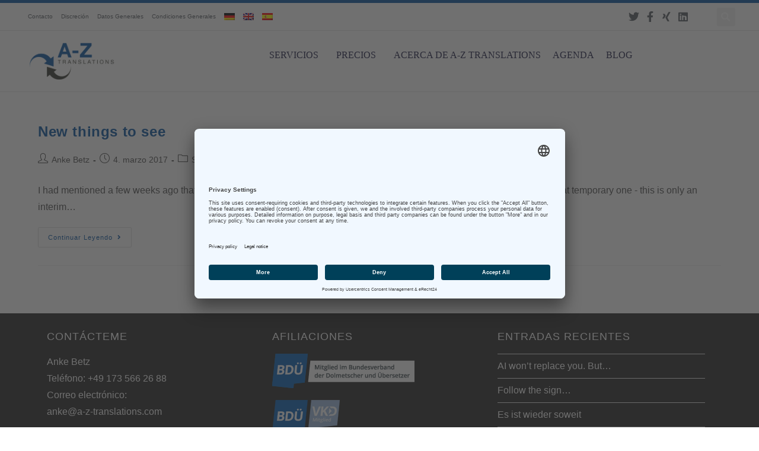

--- FILE ---
content_type: text/html; charset=UTF-8
request_url: https://www.a-z-translations.com/
body_size: 22198
content:
<!DOCTYPE html>
<html class="html" dir="ltr" lang="de-DE" prefix="og: https://ogp.me/ns#">
<head>
	<meta charset="UTF-8">
	<link rel="profile" href="https://gmpg.org/xfn/11">

	<title>Professionelle Übersetzungen und Dolmetschdienste A-Z Translations administrator_p25s71ak</title>
<link rel="alternate" hreflang="de" href="https://www.a-z-translations.com/" />
<link rel="alternate" hreflang="en" href="https://www.a-z-translations.com/en/" />
<link rel="alternate" hreflang="es" href="https://www.a-z-translations.com/es/" />
<link rel="alternate" hreflang="x-default" href="https://www.a-z-translations.com/" />

		<!-- All in One SEO 4.9.3 - aioseo.com -->
	<meta name="description" content="Sprachbarriere? Ich kümmere mich darum Schriftlich oder mündlich, wenn es darum geht, Ihre Botschaft rüber zu bringen, sind Sie bei mir an der richtigen Adresse Übersetzen Ich biete professionelle, qualitativ hochwertige und zeitnahe Übersetzungen für Deutsch, Englisch und Spanisch, auf Wunsch auch beglaubigt. Mehr dazu erfahren Sie unter Leistungen -&gt; Übersetzungen. Natürlich übernehme ich auch" />
	<meta name="robots" content="max-image-preview:large" />
	<link rel="canonical" href="https://www.a-z-translations.com/" />
	<meta name="generator" content="All in One SEO (AIOSEO) 4.9.3" />
		<meta property="og:locale" content="de_DE" />
		<meta property="og:site_name" content="A-Z Translations | Übersetzungs- und Dolmetschdienste" />
		<meta property="og:type" content="article" />
		<meta property="og:title" content="Professionelle Übersetzungen und Dolmetschdienste A-Z Translations administrator_p25s71ak" />
		<meta property="og:description" content="Sprachbarriere? Ich kümmere mich darum Schriftlich oder mündlich, wenn es darum geht, Ihre Botschaft rüber zu bringen, sind Sie bei mir an der richtigen Adresse Übersetzen Ich biete professionelle, qualitativ hochwertige und zeitnahe Übersetzungen für Deutsch, Englisch und Spanisch, auf Wunsch auch beglaubigt. Mehr dazu erfahren Sie unter Leistungen -&gt; Übersetzungen. Natürlich übernehme ich auch" />
		<meta property="og:url" content="https://www.a-z-translations.com/" />
		<meta property="og:image" content="https://www.a-z-translations.com/wp-content/uploads/2019/12/cropped-cropped-cropped-az_logo.png" />
		<meta property="og:image:secure_url" content="https://www.a-z-translations.com/wp-content/uploads/2019/12/cropped-cropped-cropped-az_logo.png" />
		<meta property="article:published_time" content="2019-12-19T16:47:37+00:00" />
		<meta property="article:modified_time" content="2021-02-11T19:56:43+00:00" />
		<meta property="article:publisher" content="https://www.facebook.com/AZTranslations" />
		<meta name="twitter:card" content="summary" />
		<meta name="twitter:site" content="@AZTranslations" />
		<meta name="twitter:title" content="Professionelle Übersetzungen und Dolmetschdienste A-Z Translations administrator_p25s71ak" />
		<meta name="twitter:description" content="Sprachbarriere? Ich kümmere mich darum Schriftlich oder mündlich, wenn es darum geht, Ihre Botschaft rüber zu bringen, sind Sie bei mir an der richtigen Adresse Übersetzen Ich biete professionelle, qualitativ hochwertige und zeitnahe Übersetzungen für Deutsch, Englisch und Spanisch, auf Wunsch auch beglaubigt. Mehr dazu erfahren Sie unter Leistungen -&gt; Übersetzungen. Natürlich übernehme ich auch" />
		<meta name="twitter:creator" content="@AZTranslations" />
		<meta name="twitter:image" content="https://www.a-z-translations.com/wp-content/uploads/2019/12/cropped-cropped-cropped-az_logo.png" />
		<script type="application/ld+json" class="aioseo-schema">
			{"@context":"https:\/\/schema.org","@graph":[{"@type":"BreadcrumbList","@id":"https:\/\/www.a-z-translations.com\/#breadcrumblist","itemListElement":[{"@type":"ListItem","@id":"https:\/\/www.a-z-translations.com#listItem","position":1,"name":"Home"}]},{"@type":"Organization","@id":"https:\/\/www.a-z-translations.com\/#organization","name":"A-Z Translations","description":"\u00dcbersetzungs- und Dolmetschdienste","url":"https:\/\/www.a-z-translations.com\/","logo":{"@type":"ImageObject","url":"https:\/\/musik.a-z-translation.com\/wp-content\/uploads\/2019\/12\/az_logo-r.png","@id":"https:\/\/www.a-z-translations.com\/#organizationLogo"},"image":{"@id":"https:\/\/www.a-z-translations.com\/#organizationLogo"},"sameAs":["https:\/\/www.facebook.com\/AZTranslations","https:\/\/twitter.com\/AZTranslations","https:\/\/www.linkedin.com\/in\/anke-betz\/"]},{"@type":"WebPage","@id":"https:\/\/www.a-z-translations.com\/#webpage","url":"https:\/\/www.a-z-translations.com\/","name":"Professionelle \u00dcbersetzungen und Dolmetschdienste A-Z Translations administrator_p25s71ak","description":"Sprachbarriere? Ich k\u00fcmmere mich darum Schriftlich oder m\u00fcndlich, wenn es darum geht, Ihre Botschaft r\u00fcber zu bringen, sind Sie bei mir an der richtigen Adresse \u00dcbersetzen Ich biete professionelle, qualitativ hochwertige und zeitnahe \u00dcbersetzungen f\u00fcr Deutsch, Englisch und Spanisch, auf Wunsch auch beglaubigt. Mehr dazu erfahren Sie unter Leistungen -> \u00dcbersetzungen. Nat\u00fcrlich \u00fcbernehme ich auch","inLanguage":"de-DE","isPartOf":{"@id":"https:\/\/www.a-z-translations.com\/#website"},"breadcrumb":{"@id":"https:\/\/www.a-z-translations.com\/#breadcrumblist"},"datePublished":"2019-12-19T16:47:37+01:00","dateModified":"2021-02-11T20:56:43+01:00"},{"@type":"WebSite","@id":"https:\/\/www.a-z-translations.com\/#website","url":"https:\/\/www.a-z-translations.com\/","name":"A-Z Translations","description":"\u00dcbersetzungs- und Dolmetschdienste","inLanguage":"de-DE","publisher":{"@id":"https:\/\/www.a-z-translations.com\/#organization"}}]}
		</script>
		<!-- All in One SEO -->

<script id="usercentrics-cmp" async data-eu-mode="true" data-settings-id="l8SrBvYZi" src="https://app.eu.usercentrics.eu/browser-ui/latest/loader.js"></script>

<script type="application/javascript" src="https://sdp.eu.usercentrics.eu/latest/uc-block.bundle.js"></script><meta name="viewport" content="width=device-width, initial-scale=1"><link rel='dns-prefetch' href='//stats.wp.com' />
<link rel='preconnect' href='//c0.wp.com' />
<link rel="alternate" type="application/rss+xml" title="A-Z Translations &raquo; Feed" href="https://www.a-z-translations.com/feed/" />
<link rel="alternate" type="application/rss+xml" title="A-Z Translations &raquo; Kommentar-Feed" href="https://www.a-z-translations.com/comments/feed/" />
<script>
window._wpemojiSettings = {"baseUrl":"https:\/\/s.w.org\/images\/core\/emoji\/15.0.3\/72x72\/","ext":".png","svgUrl":"https:\/\/s.w.org\/images\/core\/emoji\/15.0.3\/svg\/","svgExt":".svg","source":{"concatemoji":"https:\/\/www.a-z-translations.com\/wp-includes\/js\/wp-emoji-release.min.js?ver=6.6.4"}};
/*! This file is auto-generated */
!function(i,n){var o,s,e;function c(e){try{var t={supportTests:e,timestamp:(new Date).valueOf()};sessionStorage.setItem(o,JSON.stringify(t))}catch(e){}}function p(e,t,n){e.clearRect(0,0,e.canvas.width,e.canvas.height),e.fillText(t,0,0);var t=new Uint32Array(e.getImageData(0,0,e.canvas.width,e.canvas.height).data),r=(e.clearRect(0,0,e.canvas.width,e.canvas.height),e.fillText(n,0,0),new Uint32Array(e.getImageData(0,0,e.canvas.width,e.canvas.height).data));return t.every(function(e,t){return e===r[t]})}function u(e,t,n){switch(t){case"flag":return n(e,"\ud83c\udff3\ufe0f\u200d\u26a7\ufe0f","\ud83c\udff3\ufe0f\u200b\u26a7\ufe0f")?!1:!n(e,"\ud83c\uddfa\ud83c\uddf3","\ud83c\uddfa\u200b\ud83c\uddf3")&&!n(e,"\ud83c\udff4\udb40\udc67\udb40\udc62\udb40\udc65\udb40\udc6e\udb40\udc67\udb40\udc7f","\ud83c\udff4\u200b\udb40\udc67\u200b\udb40\udc62\u200b\udb40\udc65\u200b\udb40\udc6e\u200b\udb40\udc67\u200b\udb40\udc7f");case"emoji":return!n(e,"\ud83d\udc26\u200d\u2b1b","\ud83d\udc26\u200b\u2b1b")}return!1}function f(e,t,n){var r="undefined"!=typeof WorkerGlobalScope&&self instanceof WorkerGlobalScope?new OffscreenCanvas(300,150):i.createElement("canvas"),a=r.getContext("2d",{willReadFrequently:!0}),o=(a.textBaseline="top",a.font="600 32px Arial",{});return e.forEach(function(e){o[e]=t(a,e,n)}),o}function t(e){var t=i.createElement("script");t.src=e,t.defer=!0,i.head.appendChild(t)}"undefined"!=typeof Promise&&(o="wpEmojiSettingsSupports",s=["flag","emoji"],n.supports={everything:!0,everythingExceptFlag:!0},e=new Promise(function(e){i.addEventListener("DOMContentLoaded",e,{once:!0})}),new Promise(function(t){var n=function(){try{var e=JSON.parse(sessionStorage.getItem(o));if("object"==typeof e&&"number"==typeof e.timestamp&&(new Date).valueOf()<e.timestamp+604800&&"object"==typeof e.supportTests)return e.supportTests}catch(e){}return null}();if(!n){if("undefined"!=typeof Worker&&"undefined"!=typeof OffscreenCanvas&&"undefined"!=typeof URL&&URL.createObjectURL&&"undefined"!=typeof Blob)try{var e="postMessage("+f.toString()+"("+[JSON.stringify(s),u.toString(),p.toString()].join(",")+"));",r=new Blob([e],{type:"text/javascript"}),a=new Worker(URL.createObjectURL(r),{name:"wpTestEmojiSupports"});return void(a.onmessage=function(e){c(n=e.data),a.terminate(),t(n)})}catch(e){}c(n=f(s,u,p))}t(n)}).then(function(e){for(var t in e)n.supports[t]=e[t],n.supports.everything=n.supports.everything&&n.supports[t],"flag"!==t&&(n.supports.everythingExceptFlag=n.supports.everythingExceptFlag&&n.supports[t]);n.supports.everythingExceptFlag=n.supports.everythingExceptFlag&&!n.supports.flag,n.DOMReady=!1,n.readyCallback=function(){n.DOMReady=!0}}).then(function(){return e}).then(function(){var e;n.supports.everything||(n.readyCallback(),(e=n.source||{}).concatemoji?t(e.concatemoji):e.wpemoji&&e.twemoji&&(t(e.twemoji),t(e.wpemoji)))}))}((window,document),window._wpemojiSettings);
</script>
<style id='wp-emoji-styles-inline-css'>

	img.wp-smiley, img.emoji {
		display: inline !important;
		border: none !important;
		box-shadow: none !important;
		height: 1em !important;
		width: 1em !important;
		margin: 0 0.07em !important;
		vertical-align: -0.1em !important;
		background: none !important;
		padding: 0 !important;
	}
</style>
<link rel='stylesheet' id='aioseo/css/src/vue/standalone/blocks/table-of-contents/global.scss-css' href='https://www.a-z-translations.com/wp-content/plugins/all-in-one-seo-pack/dist/Lite/assets/css/table-of-contents/global.e90f6d47.css?ver=4.9.3' media='all' />
<link rel='stylesheet' id='mediaelement-css' href='https://c0.wp.com/c/6.6.4/wp-includes/js/mediaelement/mediaelementplayer-legacy.min.css' media='all' />
<link rel='stylesheet' id='wp-mediaelement-css' href='https://c0.wp.com/c/6.6.4/wp-includes/js/mediaelement/wp-mediaelement.min.css' media='all' />
<style id='jetpack-sharing-buttons-style-inline-css'>
.jetpack-sharing-buttons__services-list{display:flex;flex-direction:row;flex-wrap:wrap;gap:0;list-style-type:none;margin:5px;padding:0}.jetpack-sharing-buttons__services-list.has-small-icon-size{font-size:12px}.jetpack-sharing-buttons__services-list.has-normal-icon-size{font-size:16px}.jetpack-sharing-buttons__services-list.has-large-icon-size{font-size:24px}.jetpack-sharing-buttons__services-list.has-huge-icon-size{font-size:36px}@media print{.jetpack-sharing-buttons__services-list{display:none!important}}.editor-styles-wrapper .wp-block-jetpack-sharing-buttons{gap:0;padding-inline-start:0}ul.jetpack-sharing-buttons__services-list.has-background{padding:1.25em 2.375em}
</style>
<style id='classic-theme-styles-inline-css'>
/*! This file is auto-generated */
.wp-block-button__link{color:#fff;background-color:#32373c;border-radius:9999px;box-shadow:none;text-decoration:none;padding:calc(.667em + 2px) calc(1.333em + 2px);font-size:1.125em}.wp-block-file__button{background:#32373c;color:#fff;text-decoration:none}
</style>
<style id='global-styles-inline-css'>
:root{--wp--preset--aspect-ratio--square: 1;--wp--preset--aspect-ratio--4-3: 4/3;--wp--preset--aspect-ratio--3-4: 3/4;--wp--preset--aspect-ratio--3-2: 3/2;--wp--preset--aspect-ratio--2-3: 2/3;--wp--preset--aspect-ratio--16-9: 16/9;--wp--preset--aspect-ratio--9-16: 9/16;--wp--preset--color--black: #000000;--wp--preset--color--cyan-bluish-gray: #abb8c3;--wp--preset--color--white: #ffffff;--wp--preset--color--pale-pink: #f78da7;--wp--preset--color--vivid-red: #cf2e2e;--wp--preset--color--luminous-vivid-orange: #ff6900;--wp--preset--color--luminous-vivid-amber: #fcb900;--wp--preset--color--light-green-cyan: #7bdcb5;--wp--preset--color--vivid-green-cyan: #00d084;--wp--preset--color--pale-cyan-blue: #8ed1fc;--wp--preset--color--vivid-cyan-blue: #0693e3;--wp--preset--color--vivid-purple: #9b51e0;--wp--preset--gradient--vivid-cyan-blue-to-vivid-purple: linear-gradient(135deg,rgba(6,147,227,1) 0%,rgb(155,81,224) 100%);--wp--preset--gradient--light-green-cyan-to-vivid-green-cyan: linear-gradient(135deg,rgb(122,220,180) 0%,rgb(0,208,130) 100%);--wp--preset--gradient--luminous-vivid-amber-to-luminous-vivid-orange: linear-gradient(135deg,rgba(252,185,0,1) 0%,rgba(255,105,0,1) 100%);--wp--preset--gradient--luminous-vivid-orange-to-vivid-red: linear-gradient(135deg,rgba(255,105,0,1) 0%,rgb(207,46,46) 100%);--wp--preset--gradient--very-light-gray-to-cyan-bluish-gray: linear-gradient(135deg,rgb(238,238,238) 0%,rgb(169,184,195) 100%);--wp--preset--gradient--cool-to-warm-spectrum: linear-gradient(135deg,rgb(74,234,220) 0%,rgb(151,120,209) 20%,rgb(207,42,186) 40%,rgb(238,44,130) 60%,rgb(251,105,98) 80%,rgb(254,248,76) 100%);--wp--preset--gradient--blush-light-purple: linear-gradient(135deg,rgb(255,206,236) 0%,rgb(152,150,240) 100%);--wp--preset--gradient--blush-bordeaux: linear-gradient(135deg,rgb(254,205,165) 0%,rgb(254,45,45) 50%,rgb(107,0,62) 100%);--wp--preset--gradient--luminous-dusk: linear-gradient(135deg,rgb(255,203,112) 0%,rgb(199,81,192) 50%,rgb(65,88,208) 100%);--wp--preset--gradient--pale-ocean: linear-gradient(135deg,rgb(255,245,203) 0%,rgb(182,227,212) 50%,rgb(51,167,181) 100%);--wp--preset--gradient--electric-grass: linear-gradient(135deg,rgb(202,248,128) 0%,rgb(113,206,126) 100%);--wp--preset--gradient--midnight: linear-gradient(135deg,rgb(2,3,129) 0%,rgb(40,116,252) 100%);--wp--preset--font-size--small: 13px;--wp--preset--font-size--medium: 20px;--wp--preset--font-size--large: 36px;--wp--preset--font-size--x-large: 42px;--wp--preset--spacing--20: 0.44rem;--wp--preset--spacing--30: 0.67rem;--wp--preset--spacing--40: 1rem;--wp--preset--spacing--50: 1.5rem;--wp--preset--spacing--60: 2.25rem;--wp--preset--spacing--70: 3.38rem;--wp--preset--spacing--80: 5.06rem;--wp--preset--shadow--natural: 6px 6px 9px rgba(0, 0, 0, 0.2);--wp--preset--shadow--deep: 12px 12px 50px rgba(0, 0, 0, 0.4);--wp--preset--shadow--sharp: 6px 6px 0px rgba(0, 0, 0, 0.2);--wp--preset--shadow--outlined: 6px 6px 0px -3px rgba(255, 255, 255, 1), 6px 6px rgba(0, 0, 0, 1);--wp--preset--shadow--crisp: 6px 6px 0px rgba(0, 0, 0, 1);}:where(.is-layout-flex){gap: 0.5em;}:where(.is-layout-grid){gap: 0.5em;}body .is-layout-flex{display: flex;}.is-layout-flex{flex-wrap: wrap;align-items: center;}.is-layout-flex > :is(*, div){margin: 0;}body .is-layout-grid{display: grid;}.is-layout-grid > :is(*, div){margin: 0;}:where(.wp-block-columns.is-layout-flex){gap: 2em;}:where(.wp-block-columns.is-layout-grid){gap: 2em;}:where(.wp-block-post-template.is-layout-flex){gap: 1.25em;}:where(.wp-block-post-template.is-layout-grid){gap: 1.25em;}.has-black-color{color: var(--wp--preset--color--black) !important;}.has-cyan-bluish-gray-color{color: var(--wp--preset--color--cyan-bluish-gray) !important;}.has-white-color{color: var(--wp--preset--color--white) !important;}.has-pale-pink-color{color: var(--wp--preset--color--pale-pink) !important;}.has-vivid-red-color{color: var(--wp--preset--color--vivid-red) !important;}.has-luminous-vivid-orange-color{color: var(--wp--preset--color--luminous-vivid-orange) !important;}.has-luminous-vivid-amber-color{color: var(--wp--preset--color--luminous-vivid-amber) !important;}.has-light-green-cyan-color{color: var(--wp--preset--color--light-green-cyan) !important;}.has-vivid-green-cyan-color{color: var(--wp--preset--color--vivid-green-cyan) !important;}.has-pale-cyan-blue-color{color: var(--wp--preset--color--pale-cyan-blue) !important;}.has-vivid-cyan-blue-color{color: var(--wp--preset--color--vivid-cyan-blue) !important;}.has-vivid-purple-color{color: var(--wp--preset--color--vivid-purple) !important;}.has-black-background-color{background-color: var(--wp--preset--color--black) !important;}.has-cyan-bluish-gray-background-color{background-color: var(--wp--preset--color--cyan-bluish-gray) !important;}.has-white-background-color{background-color: var(--wp--preset--color--white) !important;}.has-pale-pink-background-color{background-color: var(--wp--preset--color--pale-pink) !important;}.has-vivid-red-background-color{background-color: var(--wp--preset--color--vivid-red) !important;}.has-luminous-vivid-orange-background-color{background-color: var(--wp--preset--color--luminous-vivid-orange) !important;}.has-luminous-vivid-amber-background-color{background-color: var(--wp--preset--color--luminous-vivid-amber) !important;}.has-light-green-cyan-background-color{background-color: var(--wp--preset--color--light-green-cyan) !important;}.has-vivid-green-cyan-background-color{background-color: var(--wp--preset--color--vivid-green-cyan) !important;}.has-pale-cyan-blue-background-color{background-color: var(--wp--preset--color--pale-cyan-blue) !important;}.has-vivid-cyan-blue-background-color{background-color: var(--wp--preset--color--vivid-cyan-blue) !important;}.has-vivid-purple-background-color{background-color: var(--wp--preset--color--vivid-purple) !important;}.has-black-border-color{border-color: var(--wp--preset--color--black) !important;}.has-cyan-bluish-gray-border-color{border-color: var(--wp--preset--color--cyan-bluish-gray) !important;}.has-white-border-color{border-color: var(--wp--preset--color--white) !important;}.has-pale-pink-border-color{border-color: var(--wp--preset--color--pale-pink) !important;}.has-vivid-red-border-color{border-color: var(--wp--preset--color--vivid-red) !important;}.has-luminous-vivid-orange-border-color{border-color: var(--wp--preset--color--luminous-vivid-orange) !important;}.has-luminous-vivid-amber-border-color{border-color: var(--wp--preset--color--luminous-vivid-amber) !important;}.has-light-green-cyan-border-color{border-color: var(--wp--preset--color--light-green-cyan) !important;}.has-vivid-green-cyan-border-color{border-color: var(--wp--preset--color--vivid-green-cyan) !important;}.has-pale-cyan-blue-border-color{border-color: var(--wp--preset--color--pale-cyan-blue) !important;}.has-vivid-cyan-blue-border-color{border-color: var(--wp--preset--color--vivid-cyan-blue) !important;}.has-vivid-purple-border-color{border-color: var(--wp--preset--color--vivid-purple) !important;}.has-vivid-cyan-blue-to-vivid-purple-gradient-background{background: var(--wp--preset--gradient--vivid-cyan-blue-to-vivid-purple) !important;}.has-light-green-cyan-to-vivid-green-cyan-gradient-background{background: var(--wp--preset--gradient--light-green-cyan-to-vivid-green-cyan) !important;}.has-luminous-vivid-amber-to-luminous-vivid-orange-gradient-background{background: var(--wp--preset--gradient--luminous-vivid-amber-to-luminous-vivid-orange) !important;}.has-luminous-vivid-orange-to-vivid-red-gradient-background{background: var(--wp--preset--gradient--luminous-vivid-orange-to-vivid-red) !important;}.has-very-light-gray-to-cyan-bluish-gray-gradient-background{background: var(--wp--preset--gradient--very-light-gray-to-cyan-bluish-gray) !important;}.has-cool-to-warm-spectrum-gradient-background{background: var(--wp--preset--gradient--cool-to-warm-spectrum) !important;}.has-blush-light-purple-gradient-background{background: var(--wp--preset--gradient--blush-light-purple) !important;}.has-blush-bordeaux-gradient-background{background: var(--wp--preset--gradient--blush-bordeaux) !important;}.has-luminous-dusk-gradient-background{background: var(--wp--preset--gradient--luminous-dusk) !important;}.has-pale-ocean-gradient-background{background: var(--wp--preset--gradient--pale-ocean) !important;}.has-electric-grass-gradient-background{background: var(--wp--preset--gradient--electric-grass) !important;}.has-midnight-gradient-background{background: var(--wp--preset--gradient--midnight) !important;}.has-small-font-size{font-size: var(--wp--preset--font-size--small) !important;}.has-medium-font-size{font-size: var(--wp--preset--font-size--medium) !important;}.has-large-font-size{font-size: var(--wp--preset--font-size--large) !important;}.has-x-large-font-size{font-size: var(--wp--preset--font-size--x-large) !important;}
:where(.wp-block-post-template.is-layout-flex){gap: 1.25em;}:where(.wp-block-post-template.is-layout-grid){gap: 1.25em;}
:where(.wp-block-columns.is-layout-flex){gap: 2em;}:where(.wp-block-columns.is-layout-grid){gap: 2em;}
:root :where(.wp-block-pullquote){font-size: 1.5em;line-height: 1.6;}
</style>
<link rel='stylesheet' id='eeb-css-frontend-css' href='https://www.a-z-translations.com/wp-content/plugins/email-encoder-bundle/core/includes/assets/css/style.css?ver=241006-204100' media='all' />
<link rel='stylesheet' id='dashicons-css' href='https://c0.wp.com/c/6.6.4/wp-includes/css/dashicons.min.css' media='all' />
<link rel='stylesheet' id='wpml-legacy-horizontal-list-0-css' href='https://www.a-z-translations.com/wp-content/plugins/sitepress-multilingual-cms/templates/language-switchers/legacy-list-horizontal/style.min.css?ver=1' media='all' />
<link rel='stylesheet' id='wpml-menu-item-0-css' href='https://www.a-z-translations.com/wp-content/plugins/sitepress-multilingual-cms/templates/language-switchers/menu-item/style.min.css?ver=1' media='all' />
<link rel='stylesheet' id='font-awesome-css' href='https://www.a-z-translations.com/wp-content/themes/oceanwp/assets/fonts/fontawesome/css/all.min.css?ver=6.4.2' media='all' />
<link rel='stylesheet' id='simple-line-icons-css' href='https://www.a-z-translations.com/wp-content/themes/oceanwp/assets/css/third/simple-line-icons.min.css?ver=2.4.0' media='all' />
<link rel='stylesheet' id='oceanwp-style-css' href='https://www.a-z-translations.com/wp-content/themes/oceanwp/assets/css/style.min.css?ver=3.6.0' media='all' />
<style id='oceanwp-style-inline-css'>
body div.wpforms-container-full .wpforms-form input[type=submit]:hover,
			body div.wpforms-container-full .wpforms-form input[type=submit]:active,
			body div.wpforms-container-full .wpforms-form button[type=submit]:hover,
			body div.wpforms-container-full .wpforms-form button[type=submit]:active,
			body div.wpforms-container-full .wpforms-form .wpforms-page-button:hover,
			body div.wpforms-container-full .wpforms-form .wpforms-page-button:active,
			body .wp-core-ui div.wpforms-container-full .wpforms-form input[type=submit]:hover,
			body .wp-core-ui div.wpforms-container-full .wpforms-form input[type=submit]:active,
			body .wp-core-ui div.wpforms-container-full .wpforms-form button[type=submit]:hover,
			body .wp-core-ui div.wpforms-container-full .wpforms-form button[type=submit]:active,
			body .wp-core-ui div.wpforms-container-full .wpforms-form .wpforms-page-button:hover,
			body .wp-core-ui div.wpforms-container-full .wpforms-form .wpforms-page-button:active {
					background: linear-gradient(0deg, rgba(0, 0, 0, 0.2), rgba(0, 0, 0, 0.2)), var(--wpforms-button-background-color-alt, var(--wpforms-button-background-color)) !important;
			}
</style>
<link rel='stylesheet' id='elementor-frontend-css' href='https://www.a-z-translations.com/wp-content/plugins/elementor/assets/css/frontend.min.css?ver=3.24.5' media='all' />
<style id='elementor-frontend-inline-css'>
.elementor-kit-12180{--e-global-color-primary:#004F9F;--e-global-color-secondary:#54595F;--e-global-color-text:#000000;--e-global-color-accent:#61CE70;--e-global-color-3f0a7989:#1E73BE;--e-global-color-13191bde:#303030;--e-global-color-418fe08f:#A8A8A8;--e-global-color-1ce8dec0:#FFF;--e-global-color-256c075:#E7E7E7;--e-global-typography-primary-font-family:"Arial";--e-global-typography-primary-font-weight:300;--e-global-typography-secondary-font-family:"Arial";--e-global-typography-secondary-font-weight:300;--e-global-typography-text-font-family:"Arial";--e-global-typography-text-font-weight:400;--e-global-typography-accent-font-family:"Roboto";--e-global-typography-accent-font-weight:500;font-family:"Helvetica", Calibri;font-weight:300;}.elementor-kit-12180 a{color:#004F9F;}.elementor-kit-12180 h1{color:var( --e-global-color-text );font-size:57px;font-weight:300;text-transform:uppercase;}.elementor-kit-12180 h2{font-size:30px;font-weight:300;line-height:1.4em;}.elementor-kit-12180 h3{font-size:21px;font-weight:300;}.elementor-kit-12180 h4{font-family:"Helvetica", Calibri;font-weight:300;}.elementor-kit-12180 h5{text-transform:uppercase;}.elementor-kit-12180 button,.elementor-kit-12180 input[type="button"],.elementor-kit-12180 input[type="submit"],.elementor-kit-12180 .elementor-button{color:#FFFFFF;}.elementor-kit-12180 label{color:#000000;}.elementor-kit-12180 input:not([type="button"]):not([type="submit"]),.elementor-kit-12180 textarea,.elementor-kit-12180 .elementor-field-textual{font-weight:300;color:#000000;border-style:solid;border-width:1px 1px 1px 1px;border-color:var( --e-global-color-text );}.elementor-section.elementor-section-boxed > .elementor-container{max-width:1200px;}.e-con{--container-max-width:1200px;}{}h1.entry-title{display:var(--page-title-display);}.elementor-kit-12180 e-page-transition{background-color:#FFBC7D;}@media(max-width:1024px){.elementor-kit-12180 h1{font-size:35px;}.elementor-section.elementor-section-boxed > .elementor-container{max-width:1024px;}.e-con{--container-max-width:1024px;}}@media(max-width:767px){.elementor-kit-12180 h1{font-size:40px;}.elementor-section.elementor-section-boxed > .elementor-container{max-width:767px;}.e-con{--container-max-width:767px;}}
.elementor-7989 .elementor-element.elementor-element-9b45576:not(.elementor-motion-effects-element-type-background), .elementor-7989 .elementor-element.elementor-element-9b45576 > .elementor-motion-effects-container > .elementor-motion-effects-layer{background-color:#FFFFFF;}.elementor-7989 .elementor-element.elementor-element-9b45576{transition:background 0.3s, border 0.3s, border-radius 0.3s, box-shadow 0.3s;margin-top:30px;margin-bottom:0px;}.elementor-7989 .elementor-element.elementor-element-9b45576 > .elementor-background-overlay{transition:background 0.3s, border-radius 0.3s, opacity 0.3s;}.elementor-7989 .elementor-element.elementor-element-9ee4d10{--divider-border-style:solid;--divider-color:#605F5F;--divider-border-width:3.6px;}.elementor-7989 .elementor-element.elementor-element-9ee4d10 .elementor-divider-separator{width:12%;margin:0 auto;margin-center:0;}.elementor-7989 .elementor-element.elementor-element-9ee4d10 .elementor-divider{text-align:center;padding-block-start:3px;padding-block-end:3px;}.elementor-7989 .elementor-element.elementor-element-9ee4d10 > .elementor-widget-container{margin:0px 0px 0px 0px;padding:0px 0px 0px 0px;}.elementor-7989 .elementor-element.elementor-element-2ab93ac{text-align:center;}.elementor-7989 .elementor-element.elementor-element-758adee{text-align:center;}.elementor-7989 .elementor-element.elementor-element-407f7d3{--icon-box-icon-margin:15px;}.elementor-bc-flex-widget .elementor-7989 .elementor-element.elementor-element-557aca5.elementor-column .elementor-widget-wrap{align-items:center;}.elementor-7989 .elementor-element.elementor-element-557aca5.elementor-column.elementor-element[data-element_type="column"] > .elementor-widget-wrap.elementor-element-populated{align-content:center;align-items:center;}.elementor-7989 .elementor-element.elementor-element-3a21a4b{--icon-box-icon-margin:15px;}.elementor-7989 .elementor-element.elementor-element-8fb895f{margin-top:0px;margin-bottom:0px;padding:20px 20px 20px 20px;}.elementor-7989 .elementor-element.elementor-element-7f55151{--icon-box-icon-margin:15px;}.elementor-7989 .elementor-element.elementor-element-aadfebe{--icon-box-icon-margin:15px;}@media(max-width:1024px){.elementor-7989 .elementor-element.elementor-element-9b45576{margin-top:30px;margin-bottom:00px;}}
.elementor-13235 .elementor-element.elementor-element-32d02ad{transition:background 0.3s, border 0.3s, border-radius 0.3s, box-shadow 0.3s;z-index:10;}.elementor-13235 .elementor-element.elementor-element-32d02ad > .elementor-background-overlay{transition:background 0.3s, border-radius 0.3s, opacity 0.3s;}.elementor-13235 .elementor-element.elementor-element-3f319cb5 > .elementor-element-populated{transition:background 0.3s, border 0.3s, border-radius 0.3s, box-shadow 0.3s;padding:0px 0px 0px 0px;}.elementor-13235 .elementor-element.elementor-element-3f319cb5 > .elementor-element-populated > .elementor-background-overlay{transition:background 0.3s, border-radius 0.3s, opacity 0.3s;}.elementor-13235 .elementor-element.elementor-element-3f319cb5{z-index:1;}.elementor-13235 .elementor-element.elementor-element-70363a2d{border-style:solid;border-width:5px 0px 0px 0px;border-color:var( --e-global-color-primary );transition:background 0.3s, border 0.3s, border-radius 0.3s, box-shadow 0.3s;margin-top:0px;margin-bottom:0px;padding:0px 0px 0px 0px;}.elementor-13235 .elementor-element.elementor-element-70363a2d, .elementor-13235 .elementor-element.elementor-element-70363a2d > .elementor-background-overlay{border-radius:0px 0px 0px 0px;}.elementor-13235 .elementor-element.elementor-element-70363a2d > .elementor-background-overlay{transition:background 0.3s, border-radius 0.3s, opacity 0.3s;}.elementor-bc-flex-widget .elementor-13235 .elementor-element.elementor-element-2fede7e1.elementor-column .elementor-widget-wrap{align-items:center;}.elementor-13235 .elementor-element.elementor-element-2fede7e1.elementor-column.elementor-element[data-element_type="column"] > .elementor-widget-wrap.elementor-element-populated{align-content:center;align-items:center;}.elementor-13235 .elementor-element.elementor-element-2fede7e1 > .elementor-element-populated{padding:0px 0px 0px 0px;}.elementor-13235 .elementor-element.elementor-element-f163724 .elementor-nav-menu .elementor-item{font-size:10px;font-weight:500;text-transform:capitalize;}.elementor-13235 .elementor-element.elementor-element-f163724 .elementor-nav-menu--main .elementor-item{color:var( --e-global-color-secondary );fill:var( --e-global-color-secondary );padding-left:7px;padding-right:7px;}.elementor-13235 .elementor-element.elementor-element-f163724 .elementor-nav-menu--dropdown .elementor-item, .elementor-13235 .elementor-element.elementor-element-f163724 .elementor-nav-menu--dropdown  .elementor-sub-item{text-transform:capitalize;}.elementor-13235 .elementor-element.elementor-element-f163724 > .elementor-widget-container{padding:0px 0px 0px 0px;}.elementor-bc-flex-widget .elementor-13235 .elementor-element.elementor-element-20359142.elementor-column .elementor-widget-wrap{align-items:center;}.elementor-13235 .elementor-element.elementor-element-20359142.elementor-column.elementor-element[data-element_type="column"] > .elementor-widget-wrap.elementor-element-populated{align-content:center;align-items:center;}.elementor-13235 .elementor-element.elementor-element-20359142 > .elementor-element-populated{padding:0px 0px 0px 0px;}.elementor-13235 .elementor-element.elementor-element-1d5f7649 .elementor-icon-list-items:not(.elementor-inline-items) .elementor-icon-list-item:not(:last-child){padding-bottom:calc(0px/2);}.elementor-13235 .elementor-element.elementor-element-1d5f7649 .elementor-icon-list-items:not(.elementor-inline-items) .elementor-icon-list-item:not(:first-child){margin-top:calc(0px/2);}.elementor-13235 .elementor-element.elementor-element-1d5f7649 .elementor-icon-list-items.elementor-inline-items .elementor-icon-list-item{margin-right:calc(0px/2);margin-left:calc(0px/2);}.elementor-13235 .elementor-element.elementor-element-1d5f7649 .elementor-icon-list-items.elementor-inline-items{margin-right:calc(-0px/2);margin-left:calc(-0px/2);}body.rtl .elementor-13235 .elementor-element.elementor-element-1d5f7649 .elementor-icon-list-items.elementor-inline-items .elementor-icon-list-item:after{left:calc(-0px/2);}body:not(.rtl) .elementor-13235 .elementor-element.elementor-element-1d5f7649 .elementor-icon-list-items.elementor-inline-items .elementor-icon-list-item:after{right:calc(-0px/2);}.elementor-13235 .elementor-element.elementor-element-1d5f7649 .elementor-icon-list-icon i{color:var( --e-global-color-secondary );transition:color 0.3s;}.elementor-13235 .elementor-element.elementor-element-1d5f7649 .elementor-icon-list-icon svg{fill:var( --e-global-color-secondary );transition:fill 0.3s;}.elementor-13235 .elementor-element.elementor-element-1d5f7649 .elementor-icon-list-item:hover .elementor-icon-list-icon i{color:var( --e-global-color-primary );}.elementor-13235 .elementor-element.elementor-element-1d5f7649 .elementor-icon-list-item:hover .elementor-icon-list-icon svg{fill:var( --e-global-color-primary );}.elementor-13235 .elementor-element.elementor-element-1d5f7649{--e-icon-list-icon-size:18px;--e-icon-list-icon-align:center;--e-icon-list-icon-margin:0 calc(var(--e-icon-list-icon-size, 1em) * 0.125);--icon-vertical-offset:0px;}.elementor-13235 .elementor-element.elementor-element-1d5f7649 .elementor-icon-list-text{transition:color 0.3s;}.elementor-bc-flex-widget .elementor-13235 .elementor-element.elementor-element-24c92c78.elementor-column .elementor-widget-wrap{align-items:center;}.elementor-13235 .elementor-element.elementor-element-24c92c78.elementor-column.elementor-element[data-element_type="column"] > .elementor-widget-wrap.elementor-element-populated{align-content:center;align-items:center;}.elementor-13235 .elementor-element.elementor-element-24c92c78 > .elementor-element-populated{padding:0px 0px 0px 0px;}.elementor-13235 .elementor-element.elementor-element-7ea2dc7e .elementor-search-form{text-align:right;}.elementor-13235 .elementor-element.elementor-element-7ea2dc7e .elementor-search-form__toggle{--e-search-form-toggle-size:31px;--e-search-form-toggle-color:#ffffff;--e-search-form-toggle-icon-size:calc(50em / 100);}.elementor-13235 .elementor-element.elementor-element-7ea2dc7e.elementor-search-form--skin-full_screen .elementor-search-form__container{background-color:#000000D6;}.elementor-13235 .elementor-element.elementor-element-7ea2dc7e input[type="search"].elementor-search-form__input{font-family:"Montserrat", Calibri;font-size:40px;font-weight:300;}.elementor-13235 .elementor-element.elementor-element-7ea2dc7e .elementor-search-form__input,
					.elementor-13235 .elementor-element.elementor-element-7ea2dc7e .elementor-search-form__icon,
					.elementor-13235 .elementor-element.elementor-element-7ea2dc7e .elementor-lightbox .dialog-lightbox-close-button,
					.elementor-13235 .elementor-element.elementor-element-7ea2dc7e .elementor-lightbox .dialog-lightbox-close-button:hover,
					.elementor-13235 .elementor-element.elementor-element-7ea2dc7e.elementor-search-form--skin-full_screen input[type="search"].elementor-search-form__input{color:#ffffff;fill:#ffffff;}.elementor-13235 .elementor-element.elementor-element-7ea2dc7e:not(.elementor-search-form--skin-full_screen) .elementor-search-form__container{border-color:#FFFFFF80;border-radius:0px;}.elementor-13235 .elementor-element.elementor-element-7ea2dc7e.elementor-search-form--skin-full_screen input[type="search"].elementor-search-form__input{border-color:#FFFFFF80;border-radius:0px;}.elementor-13235 .elementor-element.elementor-element-7afa41f6 > .elementor-container{max-width:1200px;}.elementor-13235 .elementor-element.elementor-element-7afa41f6:not(.elementor-motion-effects-element-type-background), .elementor-13235 .elementor-element.elementor-element-7afa41f6 > .elementor-motion-effects-container > .elementor-motion-effects-layer{background-color:#FFFFFF;}.elementor-13235 .elementor-element.elementor-element-7afa41f6{border-style:solid;border-width:1px 0px 1px 0px;border-color:var( --e-global-color-256c075 );transition:background 0.3s, border 0s, border-radius 0s, box-shadow 0s;margin-top:0px;margin-bottom:0px;padding:10px 0px 10px 0px;}.elementor-13235 .elementor-element.elementor-element-7afa41f6:hover{border-style:solid;border-width:1px 0px 1px 0px;border-color:#E7E7E7;}.elementor-13235 .elementor-element.elementor-element-7afa41f6 > .elementor-background-overlay{transition:background 0.3s, border-radius 0s, opacity 0.3s;}.elementor-bc-flex-widget .elementor-13235 .elementor-element.elementor-element-3259f0a1.elementor-column .elementor-widget-wrap{align-items:center;}.elementor-13235 .elementor-element.elementor-element-3259f0a1.elementor-column.elementor-element[data-element_type="column"] > .elementor-widget-wrap.elementor-element-populated{align-content:center;align-items:center;}.elementor-13235 .elementor-element.elementor-element-3259f0a1 > .elementor-element-populated{margin:0px 0px 0px 0px;--e-column-margin-right:0px;--e-column-margin-left:0px;padding:10px 10px 10px 10px;}.elementor-13235 .elementor-element.elementor-element-6e35e26a{text-align:left;}.elementor-13235 .elementor-element.elementor-element-6e35e26a img{width:66%;}.elementor-bc-flex-widget .elementor-13235 .elementor-element.elementor-element-1acea120.elementor-column .elementor-widget-wrap{align-items:center;}.elementor-13235 .elementor-element.elementor-element-1acea120.elementor-column.elementor-element[data-element_type="column"] > .elementor-widget-wrap.elementor-element-populated{align-content:center;align-items:center;}.elementor-13235 .elementor-element.elementor-element-1acea120 > .elementor-element-populated{padding:0px 0px 0px 0px;}.elementor-13235 .elementor-element.elementor-element-562f5696 .elementor-menu-toggle{margin-left:auto;background-color:#ffffff;}.elementor-13235 .elementor-element.elementor-element-562f5696 .elementor-nav-menu .elementor-item{font-family:"Montserrat", Calibri;font-size:16px;font-weight:400;text-transform:uppercase;}.elementor-13235 .elementor-element.elementor-element-562f5696 .elementor-nav-menu--main .elementor-item{color:#16163f;fill:#16163f;padding-left:0px;padding-right:0px;}.elementor-13235 .elementor-element.elementor-element-562f5696 .e--pointer-framed .elementor-item:before{border-width:0px;}.elementor-13235 .elementor-element.elementor-element-562f5696 .e--pointer-framed.e--animation-draw .elementor-item:before{border-width:0 0 0px 0px;}.elementor-13235 .elementor-element.elementor-element-562f5696 .e--pointer-framed.e--animation-draw .elementor-item:after{border-width:0px 0px 0 0;}.elementor-13235 .elementor-element.elementor-element-562f5696 .e--pointer-framed.e--animation-corners .elementor-item:before{border-width:0px 0 0 0px;}.elementor-13235 .elementor-element.elementor-element-562f5696 .e--pointer-framed.e--animation-corners .elementor-item:after{border-width:0 0px 0px 0;}.elementor-13235 .elementor-element.elementor-element-562f5696 .e--pointer-underline .elementor-item:after,
					 .elementor-13235 .elementor-element.elementor-element-562f5696 .e--pointer-overline .elementor-item:before,
					 .elementor-13235 .elementor-element.elementor-element-562f5696 .e--pointer-double-line .elementor-item:before,
					 .elementor-13235 .elementor-element.elementor-element-562f5696 .e--pointer-double-line .elementor-item:after{height:0px;}.elementor-13235 .elementor-element.elementor-element-562f5696{--e-nav-menu-horizontal-menu-item-margin:calc( 20px / 2 );}.elementor-13235 .elementor-element.elementor-element-562f5696 .elementor-nav-menu--main:not(.elementor-nav-menu--layout-horizontal) .elementor-nav-menu > li:not(:last-child){margin-bottom:20px;}.elementor-13235 .elementor-element.elementor-element-562f5696 .elementor-nav-menu--dropdown a, .elementor-13235 .elementor-element.elementor-element-562f5696 .elementor-menu-toggle{color:#16163f;}.elementor-13235 .elementor-element.elementor-element-562f5696 .elementor-nav-menu--dropdown{background-color:#FFFFFF;}.elementor-13235 .elementor-element.elementor-element-562f5696 .elementor-nav-menu--dropdown a:hover,
					.elementor-13235 .elementor-element.elementor-element-562f5696 .elementor-nav-menu--dropdown a.elementor-item-active,
					.elementor-13235 .elementor-element.elementor-element-562f5696 .elementor-nav-menu--dropdown a.highlighted{background-color:rgba(0,0,0,0);}.elementor-13235 .elementor-element.elementor-element-562f5696 .elementor-nav-menu--dropdown a.elementor-item-active{background-color:rgba(0,0,0,0);}.elementor-13235 .elementor-element.elementor-element-562f5696 .elementor-nav-menu--dropdown .elementor-item, .elementor-13235 .elementor-element.elementor-element-562f5696 .elementor-nav-menu--dropdown  .elementor-sub-item{font-family:"Montserrat", Calibri;font-size:16px;font-weight:400;}.elementor-13235 .elementor-element.elementor-element-562f5696 .elementor-nav-menu--main .elementor-nav-menu--dropdown, .elementor-13235 .elementor-element.elementor-element-562f5696 .elementor-nav-menu__container.elementor-nav-menu--dropdown{box-shadow:0px 15px 20px 0px rgba(0,0,0,0.1);}.elementor-13235 .elementor-element.elementor-element-562f5696 .elementor-nav-menu--dropdown a{padding-left:10px;padding-right:10px;padding-top:7px;padding-bottom:7px;}.elementor-13235 .elementor-element.elementor-element-562f5696 .elementor-nav-menu--main > .elementor-nav-menu > li > .elementor-nav-menu--dropdown, .elementor-13235 .elementor-element.elementor-element-562f5696 .elementor-nav-menu__container.elementor-nav-menu--dropdown{margin-top:15px !important;}.elementor-13235 .elementor-element.elementor-element-562f5696 div.elementor-menu-toggle{color:#16163f;}.elementor-13235 .elementor-element.elementor-element-562f5696 div.elementor-menu-toggle svg{fill:#16163f;}.elementor-13235 .elementor-element.elementor-element-8f492c5 .elementor-icon-wrapper{text-align:right;}.elementor-13235 .elementor-element.elementor-element-8f492c5 > .elementor-widget-container{padding:0px 20px 0px 0px;}@media(max-width:1024px){.elementor-13235 .elementor-element.elementor-element-2fede7e1 > .elementor-element-populated{padding:15px 15px 15px 15px;}.elementor-13235 .elementor-element.elementor-element-20359142 > .elementor-element-populated{padding:15px 15px 15px 15px;}.elementor-13235 .elementor-element.elementor-element-24c92c78 > .elementor-element-populated{padding:15px 15px 15px 15px;}.elementor-13235 .elementor-element.elementor-element-7afa41f6{padding:20px 15px 20px 15px;}.elementor-13235 .elementor-element.elementor-element-3259f0a1 > .elementor-element-populated{padding:0px 0px 0px 0px;}.elementor-13235 .elementor-element.elementor-element-6e35e26a img{width:36%;}.elementor-13235 .elementor-element.elementor-element-1acea120 > .elementor-element-populated{padding:0px 0px 0px 0px;}.elementor-13235 .elementor-element.elementor-element-562f5696 .elementor-nav-menu--main > .elementor-nav-menu > li > .elementor-nav-menu--dropdown, .elementor-13235 .elementor-element.elementor-element-562f5696 .elementor-nav-menu__container.elementor-nav-menu--dropdown{margin-top:20px !important;}}@media(min-width:768px){.elementor-13235 .elementor-element.elementor-element-2fede7e1{width:78%;}.elementor-13235 .elementor-element.elementor-element-20359142{width:15.996%;}.elementor-13235 .elementor-element.elementor-element-24c92c78{width:6%;}.elementor-13235 .elementor-element.elementor-element-3259f0a1{width:20%;}.elementor-13235 .elementor-element.elementor-element-1acea120{width:80%;}}@media(max-width:1024px) and (min-width:768px){.elementor-13235 .elementor-element.elementor-element-2fede7e1{width:75%;}.elementor-13235 .elementor-element.elementor-element-20359142{width:20%;}.elementor-13235 .elementor-element.elementor-element-24c92c78{width:5%;}.elementor-13235 .elementor-element.elementor-element-3259f0a1{width:50%;}.elementor-13235 .elementor-element.elementor-element-1acea120{width:50%;}}@media(max-width:767px){.elementor-13235 .elementor-element.elementor-element-3f319cb5 > .elementor-element-populated{padding:0px 0px 0px 0px;}.elementor-13235 .elementor-element.elementor-element-70363a2d{padding:0px 0px 0px 0px;}.elementor-13235 .elementor-element.elementor-element-20359142{width:80%;}.elementor-13235 .elementor-element.elementor-element-24c92c78{width:20%;}.elementor-13235 .elementor-element.elementor-element-3259f0a1{width:50%;}.elementor-13235 .elementor-element.elementor-element-6e35e26a img{width:74%;}.elementor-13235 .elementor-element.elementor-element-1acea120{width:50%;}.elementor-13235 .elementor-element.elementor-element-562f5696 .elementor-nav-menu--dropdown .elementor-item, .elementor-13235 .elementor-element.elementor-element-562f5696 .elementor-nav-menu--dropdown  .elementor-sub-item{font-size:16px;}.elementor-13235 .elementor-element.elementor-element-562f5696 .elementor-nav-menu--dropdown a{padding-top:24px;padding-bottom:24px;}.elementor-13235 .elementor-element.elementor-element-562f5696 .elementor-nav-menu--main > .elementor-nav-menu > li > .elementor-nav-menu--dropdown, .elementor-13235 .elementor-element.elementor-element-562f5696 .elementor-nav-menu__container.elementor-nav-menu--dropdown{margin-top:20px !important;}}
</style>
<link rel='stylesheet' id='widget-nav-menu-css' href='https://www.a-z-translations.com/wp-content/plugins/elementor-pro/assets/css/widget-nav-menu.min.css?ver=3.24.3' media='all' />
<link rel='stylesheet' id='widget-icon-list-css' href='https://www.a-z-translations.com/wp-content/plugins/elementor/assets/css/widget-icon-list.min.css?ver=3.24.5' media='all' />
<link rel='stylesheet' id='widget-theme-elements-css' href='https://www.a-z-translations.com/wp-content/plugins/elementor-pro/assets/css/widget-theme-elements.min.css?ver=3.24.3' media='all' />
<link rel='stylesheet' id='elementor-icons-shared-0-css' href='https://www.a-z-translations.com/wp-content/plugins/elementor/assets/lib/font-awesome/css/fontawesome.min.css?ver=5.15.3' media='all' />
<link rel='stylesheet' id='elementor-icons-fa-solid-css' href='https://www.a-z-translations.com/wp-content/plugins/elementor/assets/lib/font-awesome/css/solid.min.css?ver=5.15.3' media='all' />
<link rel='stylesheet' id='widget-image-css' href='https://www.a-z-translations.com/wp-content/plugins/elementor/assets/css/widget-image.min.css?ver=3.24.5' media='all' />
<link rel='stylesheet' id='elementor-icons-css' href='https://www.a-z-translations.com/wp-content/plugins/elementor/assets/lib/eicons/css/elementor-icons.min.css?ver=5.31.0' media='all' />
<link rel='stylesheet' id='swiper-css' href='https://www.a-z-translations.com/wp-content/plugins/elementor/assets/lib/swiper/v8/css/swiper.min.css?ver=8.4.5' media='all' />
<link rel='stylesheet' id='e-swiper-css' href='https://www.a-z-translations.com/wp-content/plugins/elementor/assets/css/conditionals/e-swiper.min.css?ver=3.24.5' media='all' />
<link rel='stylesheet' id='elementor-pro-css' href='https://www.a-z-translations.com/wp-content/plugins/elementor-pro/assets/css/frontend.min.css?ver=3.24.3' media='all' />
<link rel='stylesheet' id='font-awesome-5-all-css' href='https://www.a-z-translations.com/wp-content/plugins/elementor/assets/lib/font-awesome/css/all.min.css?ver=3.24.5' media='all' />
<link rel='stylesheet' id='font-awesome-4-shim-css' href='https://www.a-z-translations.com/wp-content/plugins/elementor/assets/lib/font-awesome/css/v4-shims.min.css?ver=3.24.5' media='all' />
<link rel='stylesheet' id='widget-divider-css' href='https://www.a-z-translations.com/wp-content/plugins/elementor/assets/css/widget-divider.min.css?ver=3.24.5' media='all' />
<link rel='stylesheet' id='widget-heading-css' href='https://www.a-z-translations.com/wp-content/plugins/elementor/assets/css/widget-heading.min.css?ver=3.24.5' media='all' />
<link rel='stylesheet' id='widget-text-editor-css' href='https://www.a-z-translations.com/wp-content/plugins/elementor/assets/css/widget-text-editor.min.css?ver=3.24.5' media='all' />
<link rel='stylesheet' id='widget-icon-box-css' href='https://www.a-z-translations.com/wp-content/plugins/elementor/assets/css/widget-icon-box.min.css?ver=3.24.5' media='all' />
<link rel='stylesheet' id='ics-calendar-css' href='https://www.a-z-translations.com/wp-content/plugins/ics-calendar/assets/style.min.css?ver=11.5.12.1' media='all' />
<link rel='stylesheet' id='google-fonts-1-css' href='https://fonts.googleapis.com/css?family=Roboto%3A100%2C100italic%2C200%2C200italic%2C300%2C300italic%2C400%2C400italic%2C500%2C500italic%2C600%2C600italic%2C700%2C700italic%2C800%2C800italic%2C900%2C900italic%7CMontserrat%3A100%2C100italic%2C200%2C200italic%2C300%2C300italic%2C400%2C400italic%2C500%2C500italic%2C600%2C600italic%2C700%2C700italic%2C800%2C800italic%2C900%2C900italic&#038;display=auto&#038;ver=6.6.4' media='all' />
<link rel='stylesheet' id='elementor-icons-fa-regular-css' href='https://www.a-z-translations.com/wp-content/plugins/elementor/assets/lib/font-awesome/css/regular.min.css?ver=5.15.3' media='all' />
<link rel='stylesheet' id='elementor-icons-fa-brands-css' href='https://www.a-z-translations.com/wp-content/plugins/elementor/assets/lib/font-awesome/css/brands.min.css?ver=5.15.3' media='all' />
<link rel="preconnect" href="https://fonts.gstatic.com/" crossorigin><script src="https://c0.wp.com/c/6.6.4/wp-includes/js/jquery/jquery.min.js" id="jquery-core-js"></script>
<script src="https://c0.wp.com/c/6.6.4/wp-includes/js/jquery/jquery-migrate.min.js" id="jquery-migrate-js"></script>
<script src="https://www.a-z-translations.com/wp-content/plugins/email-encoder-bundle/core/includes/assets/js/custom.js?ver=241006-204100" id="eeb-js-frontend-js"></script>
<script id="email-posts-to-subscribers-js-extra">
var elp_data = {"messages":{"elp_name_required":"Bitte einen Namen eingeben.","elp_email_required":"Bitte gib deine E-Mail Adresse ein.","elp_invalid_name":"Der Name scheint ung\u00fcltig zu sein.","elp_invalid_email":"E-Mail-Adresse scheint ung\u00fcltig zu sein.","elp_unexpected_error":"Ups. Ein unerwarteter Fehler ist aufgetreten.","elp_invalid_captcha":"Die Robot-\u00dcberpr\u00fcfung ist fehlgeschlagen, bitte versuche es erneut.","elp_invalid_key":"Die Robot-\u00dcberpr\u00fcfung ist fehlgeschlagen, ung\u00fcltiger Schl\u00fcssel.","elp_successfull_single":"Du hast dich erfolgreich angemeldet.","elp_successfull_double":"Du hast dich erfolgreich angemeldet. Du wirst in wenigen Minuten eine Best\u00e4tigungs-E-Mail erhalten. Bitte folge dem darin enthaltenen Link, um dein Abonnement zu best\u00e4tigen. Wenn es mehr als 15 Minuten dauert, bis die E-Mail im Posteingang erscheint, \u00fcberpr\u00fcfe bitte den Spam-Ordner.","elp_email_exist":"Diese E-Mail-Adresse existiert schon.","elp_email_squeeze":"Du versuchst zu schnell zu senden. Versuche es in 1 Minute noch einmal."},"elp_ajax_url":"https:\/\/www.a-z-translations.com\/wp-admin\/admin-ajax.php"};
</script>
<script src="https://www.a-z-translations.com/wp-content/plugins/email-posts-to-subscribers//inc/email-posts-to-subscribers.js?ver=2.2" id="email-posts-to-subscribers-js"></script>
<script src="https://www.a-z-translations.com/wp-content/plugins/elementor/assets/lib/font-awesome/js/v4-shims.min.js?ver=3.24.5" id="font-awesome-4-shim-js"></script>
<link rel="https://api.w.org/" href="https://www.a-z-translations.com/wp-json/" /><link rel="alternate" title="JSON" type="application/json" href="https://www.a-z-translations.com/wp-json/wp/v2/pages/7989" /><link rel="EditURI" type="application/rsd+xml" title="RSD" href="https://www.a-z-translations.com/xmlrpc.php?rsd" />
<meta name="generator" content="WordPress 6.6.4" />
<link rel='shortlink' href='https://www.a-z-translations.com/' />
<link rel="alternate" title="oEmbed (JSON)" type="application/json+oembed" href="https://www.a-z-translations.com/wp-json/oembed/1.0/embed?url=https%3A%2F%2Fwww.a-z-translations.com%2F" />
<link rel="alternate" title="oEmbed (XML)" type="text/xml+oembed" href="https://www.a-z-translations.com/wp-json/oembed/1.0/embed?url=https%3A%2F%2Fwww.a-z-translations.com%2F&#038;format=xml" />
<meta name="generator" content="WPML ver:4.7.6 stt:1,3,2;" />
<style>.elp_form_message.success { color: #008000;font-weight: bold; } .elp_form_message.error { color: #ff0000; } .elp_form_message.boterror { color: #ff0000; } </style>	<style>img#wpstats{display:none}</style>
		<meta name="generator" content="Elementor 3.24.5; features: additional_custom_breakpoints; settings: css_print_method-internal, google_font-enabled, font_display-auto">
			<style>
				.e-con.e-parent:nth-of-type(n+4):not(.e-lazyloaded):not(.e-no-lazyload),
				.e-con.e-parent:nth-of-type(n+4):not(.e-lazyloaded):not(.e-no-lazyload) * {
					background-image: none !important;
				}
				@media screen and (max-height: 1024px) {
					.e-con.e-parent:nth-of-type(n+3):not(.e-lazyloaded):not(.e-no-lazyload),
					.e-con.e-parent:nth-of-type(n+3):not(.e-lazyloaded):not(.e-no-lazyload) * {
						background-image: none !important;
					}
				}
				@media screen and (max-height: 640px) {
					.e-con.e-parent:nth-of-type(n+2):not(.e-lazyloaded):not(.e-no-lazyload),
					.e-con.e-parent:nth-of-type(n+2):not(.e-lazyloaded):not(.e-no-lazyload) * {
						background-image: none !important;
					}
				}
			</style>
			<link rel="icon" href="https://www.a-z-translations.com/wp-content/uploads/2019/12/cropped-favicon-150x150.png" sizes="32x32" />
<link rel="icon" href="https://www.a-z-translations.com/wp-content/uploads/2019/12/cropped-favicon-300x300.png" sizes="192x192" />
<link rel="apple-touch-icon" href="https://www.a-z-translations.com/wp-content/uploads/2019/12/cropped-favicon-300x300.png" />
<meta name="msapplication-TileImage" content="https://www.a-z-translations.com/wp-content/uploads/2019/12/cropped-favicon-300x300.png" />
		<style id="wp-custom-css">
			.span_1_of_4{width:33% !important}.widget-title{border-width:0 !important;padding-left:0;border:none !important}}		</style>
		<!-- OceanWP CSS -->
<style type="text/css">
/* General CSS */a{color:#f2f2f2}a .owp-icon use{stroke:#f2f2f2}.page-header,.has-transparent-header .page-header{padding:14px 0 12px 0}/* Header CSS */#site-header.has-header-media .overlay-header-media{background-color:rgba(0,0,0,0.5)}#site-logo #site-logo-inner a img,#site-header.center-header #site-navigation-wrap .middle-site-logo a img{max-width:125px}/* Typography CSS */body{font-size:16px}h1{line-height:4}.sidebar-box .widget-title{font-size:18px}.sidebar-box,.footer-box{color:#ffffff}#footer-widgets .footer-box .widget-title{font-size:18px;text-transform:uppercase}
</style></head>

<body class="home page-template page-template-elementor_header_footer page page-id-7989 wp-custom-logo wp-embed-responsive oceanwp-theme dropdown-mobile no-header-border default-breakpoint content-full-width content-max-width page-header-disabled elementor-default elementor-template-full-width elementor-kit-12180 elementor-page elementor-page-7989" itemscope="itemscope" itemtype="https://schema.org/WebPage">

	
	
	<div id="outer-wrap" class="site clr">

		<a class="skip-link screen-reader-text" href="#main">Zum Inhalt springen</a>

		
		<div id="wrap" class="clr">

			
			
<header id="site-header" class="clr" data-height="74" itemscope="itemscope" itemtype="https://schema.org/WPHeader" role="banner">

			<div data-elementor-type="header" data-elementor-id="13235" class="elementor elementor-13235 elementor-location-header" data-elementor-post-type="elementor_library">
					<section class="elementor-section elementor-top-section elementor-element elementor-element-32d02ad elementor-section-full_width elementor-section-height-default elementor-section-height-default" data-id="32d02ad" data-element_type="section" data-settings="{&quot;background_background&quot;:&quot;classic&quot;,&quot;animation&quot;:&quot;none&quot;}">
						<div class="elementor-container elementor-column-gap-default">
					<div class="elementor-column elementor-col-100 elementor-top-column elementor-element elementor-element-3f319cb5" data-id="3f319cb5" data-element_type="column" data-settings="{&quot;background_background&quot;:&quot;classic&quot;,&quot;animation&quot;:&quot;none&quot;}">
			<div class="elementor-widget-wrap elementor-element-populated">
						<section class="elementor-section elementor-inner-section elementor-element elementor-element-70363a2d elementor-reverse-mobile elementor-section-boxed elementor-section-height-default elementor-section-height-default" data-id="70363a2d" data-element_type="section" data-settings="{&quot;background_background&quot;:&quot;classic&quot;}">
						<div class="elementor-container elementor-column-gap-default">
					<div class="elementor-column elementor-col-33 elementor-inner-column elementor-element elementor-element-2fede7e1 elementor-hidden-phone" data-id="2fede7e1" data-element_type="column">
			<div class="elementor-widget-wrap elementor-element-populated">
						<div class="elementor-element elementor-element-f163724 elementor-nav-menu--dropdown-none elementor-widget elementor-widget-nav-menu" data-id="f163724" data-element_type="widget" data-settings="{&quot;layout&quot;:&quot;horizontal&quot;,&quot;submenu_icon&quot;:{&quot;value&quot;:&quot;&lt;i class=\&quot;fas fa-caret-down\&quot;&gt;&lt;\/i&gt;&quot;,&quot;library&quot;:&quot;fa-solid&quot;}}" data-widget_type="nav-menu.default">
				<div class="elementor-widget-container">
						<nav aria-label="Menü" class="elementor-nav-menu--main elementor-nav-menu__container elementor-nav-menu--layout-horizontal e--pointer-underline e--animation-fade">
				<ul id="menu-1-f163724" class="elementor-nav-menu"><li class="menu-item menu-item-type-post_type menu-item-object-page menu-item-8137"><a href="https://www.a-z-translations.com/kontakt/" class="elementor-item">KONTAKT</a></li>
<li class="menu-item menu-item-type-post_type menu-item-object-page menu-item-8021"><a href="https://www.a-z-translations.com/datenschutz/" class="elementor-item">DATENSCHUTZ</a></li>
<li class="menu-item menu-item-type-post_type menu-item-object-page menu-item-8022"><a href="https://www.a-z-translations.com/impressum/" class="elementor-item">IMPRESSUM</a></li>
<li class="menu-item menu-item-type-post_type menu-item-object-page menu-item-8474"><a href="https://www.a-z-translations.com/agb/" class="elementor-item">AGB</a></li>
<li class="menu-item wpml-ls-slot-35 wpml-ls-item wpml-ls-item-de wpml-ls-current-language wpml-ls-menu-item wpml-ls-first-item menu-item-type-wpml_ls_menu_item menu-item-object-wpml_ls_menu_item menu-item-wpml-ls-35-de"><a title="Wechseln zu " href="https://www.a-z-translations.com/" class="elementor-item"><img
            class="wpml-ls-flag"
            src="https://www.a-z-translations.com/wp-content/plugins/sitepress-multilingual-cms/res/flags/de.png"
            alt="Deutsch"
            
            
    /></a></li>
<li class="menu-item wpml-ls-slot-35 wpml-ls-item wpml-ls-item-en wpml-ls-menu-item menu-item-type-wpml_ls_menu_item menu-item-object-wpml_ls_menu_item menu-item-wpml-ls-35-en"><a title="Wechseln zu " href="https://www.a-z-translations.com/en/" class="elementor-item"><img
            class="wpml-ls-flag"
            src="https://www.a-z-translations.com/wp-content/plugins/sitepress-multilingual-cms/res/flags/en.png"
            alt="Englisch"
            
            
    /></a></li>
<li class="menu-item wpml-ls-slot-35 wpml-ls-item wpml-ls-item-es wpml-ls-menu-item wpml-ls-last-item menu-item-type-wpml_ls_menu_item menu-item-object-wpml_ls_menu_item menu-item-wpml-ls-35-es"><a title="Wechseln zu " href="https://www.a-z-translations.com/es/" class="elementor-item"><img
            class="wpml-ls-flag"
            src="https://www.a-z-translations.com/wp-content/plugins/sitepress-multilingual-cms/res/flags/es.png"
            alt="Spanisch"
            
            
    /></a></li>
</ul>			</nav>
						<nav class="elementor-nav-menu--dropdown elementor-nav-menu__container" aria-hidden="true">
				<ul id="menu-2-f163724" class="elementor-nav-menu"><li class="menu-item menu-item-type-post_type menu-item-object-page menu-item-8137"><a href="https://www.a-z-translations.com/kontakt/" class="elementor-item" tabindex="-1">KONTAKT</a></li>
<li class="menu-item menu-item-type-post_type menu-item-object-page menu-item-8021"><a href="https://www.a-z-translations.com/datenschutz/" class="elementor-item" tabindex="-1">DATENSCHUTZ</a></li>
<li class="menu-item menu-item-type-post_type menu-item-object-page menu-item-8022"><a href="https://www.a-z-translations.com/impressum/" class="elementor-item" tabindex="-1">IMPRESSUM</a></li>
<li class="menu-item menu-item-type-post_type menu-item-object-page menu-item-8474"><a href="https://www.a-z-translations.com/agb/" class="elementor-item" tabindex="-1">AGB</a></li>
<li class="menu-item wpml-ls-slot-35 wpml-ls-item wpml-ls-item-de wpml-ls-current-language wpml-ls-menu-item wpml-ls-first-item menu-item-type-wpml_ls_menu_item menu-item-object-wpml_ls_menu_item menu-item-wpml-ls-35-de"><a title="Wechseln zu " href="https://www.a-z-translations.com/" class="elementor-item" tabindex="-1"><img
            class="wpml-ls-flag"
            src="https://www.a-z-translations.com/wp-content/plugins/sitepress-multilingual-cms/res/flags/de.png"
            alt="Deutsch"
            
            
    /></a></li>
<li class="menu-item wpml-ls-slot-35 wpml-ls-item wpml-ls-item-en wpml-ls-menu-item menu-item-type-wpml_ls_menu_item menu-item-object-wpml_ls_menu_item menu-item-wpml-ls-35-en"><a title="Wechseln zu " href="https://www.a-z-translations.com/en/" class="elementor-item" tabindex="-1"><img
            class="wpml-ls-flag"
            src="https://www.a-z-translations.com/wp-content/plugins/sitepress-multilingual-cms/res/flags/en.png"
            alt="Englisch"
            
            
    /></a></li>
<li class="menu-item wpml-ls-slot-35 wpml-ls-item wpml-ls-item-es wpml-ls-menu-item wpml-ls-last-item menu-item-type-wpml_ls_menu_item menu-item-object-wpml_ls_menu_item menu-item-wpml-ls-35-es"><a title="Wechseln zu " href="https://www.a-z-translations.com/es/" class="elementor-item" tabindex="-1"><img
            class="wpml-ls-flag"
            src="https://www.a-z-translations.com/wp-content/plugins/sitepress-multilingual-cms/res/flags/es.png"
            alt="Spanisch"
            
            
    /></a></li>
</ul>			</nav>
				</div>
				</div>
					</div>
		</div>
				<div class="elementor-column elementor-col-33 elementor-inner-column elementor-element elementor-element-20359142" data-id="20359142" data-element_type="column">
			<div class="elementor-widget-wrap elementor-element-populated">
						<div class="elementor-element elementor-element-1d5f7649 elementor-icon-list--layout-inline elementor-align-right elementor-mobile-align-left elementor-list-item-link-full_width elementor-widget elementor-widget-icon-list" data-id="1d5f7649" data-element_type="widget" data-widget_type="icon-list.default">
				<div class="elementor-widget-container">
					<ul class="elementor-icon-list-items elementor-inline-items">
							<li class="elementor-icon-list-item elementor-inline-item">
											<a href="https://twitter.com/AZTranslations" target="_blank">

												<span class="elementor-icon-list-icon">
							<i aria-hidden="true" class="fab fa-twitter"></i>						</span>
										<span class="elementor-icon-list-text"></span>
											</a>
									</li>
								<li class="elementor-icon-list-item elementor-inline-item">
											<a href="https://www.facebook.com/AZTranslations" target="_blank">

												<span class="elementor-icon-list-icon">
							<i aria-hidden="true" class="fab fa-facebook-f"></i>						</span>
										<span class="elementor-icon-list-text"></span>
											</a>
									</li>
								<li class="elementor-icon-list-item elementor-inline-item">
											<a href="https://www.xing.com/profile/Anke_Betz2" target="_blank">

												<span class="elementor-icon-list-icon">
							<i aria-hidden="true" class="fab fa-xing"></i>						</span>
										<span class="elementor-icon-list-text"></span>
											</a>
									</li>
								<li class="elementor-icon-list-item elementor-inline-item">
											<a href="https://www.linkedin.com/in/anke-betz/" target="_blank">

												<span class="elementor-icon-list-icon">
							<i aria-hidden="true" class="fab fa-linkedin"></i>						</span>
										<span class="elementor-icon-list-text"></span>
											</a>
									</li>
						</ul>
				</div>
				</div>
					</div>
		</div>
				<div class="elementor-column elementor-col-33 elementor-inner-column elementor-element elementor-element-24c92c78" data-id="24c92c78" data-element_type="column">
			<div class="elementor-widget-wrap elementor-element-populated">
						<div class="elementor-element elementor-element-7ea2dc7e elementor-search-form--skin-full_screen elementor-widget elementor-widget-search-form" data-id="7ea2dc7e" data-element_type="widget" data-settings="{&quot;skin&quot;:&quot;full_screen&quot;}" data-widget_type="search-form.default">
				<div class="elementor-widget-container">
					<search role="search">
			<form class="elementor-search-form" action="https://www.a-z-translations.com" method="get">
												<div class="elementor-search-form__toggle" tabindex="0" role="button">
					<i aria-hidden="true" class="fas fa-search"></i>					<span class="elementor-screen-only">Suche</span>
				</div>
								<div class="elementor-search-form__container">
					<label class="elementor-screen-only" for="elementor-search-form-7ea2dc7e">Suche</label>

					
					<input id="elementor-search-form-7ea2dc7e" placeholder="" class="elementor-search-form__input" type="search" name="s" value="">
					
					
										<div class="dialog-lightbox-close-button dialog-close-button" role="button" tabindex="0">
						<i aria-hidden="true" class="eicon-close"></i>						<span class="elementor-screen-only">Close this search box.</span>
					</div>
									</div>
			</form>
		</search>
				</div>
				</div>
					</div>
		</div>
					</div>
		</section>
				<section class="elementor-section elementor-inner-section elementor-element elementor-element-7afa41f6 elementor-section-boxed elementor-section-height-default elementor-section-height-default" data-id="7afa41f6" data-element_type="section" data-settings="{&quot;background_background&quot;:&quot;classic&quot;,&quot;sticky&quot;:&quot;top&quot;,&quot;sticky_on&quot;:[&quot;desktop&quot;,&quot;tablet&quot;,&quot;mobile&quot;],&quot;sticky_offset&quot;:0,&quot;sticky_effects_offset&quot;:0}">
						<div class="elementor-container elementor-column-gap-default">
					<div class="elementor-column elementor-col-50 elementor-inner-column elementor-element elementor-element-3259f0a1" data-id="3259f0a1" data-element_type="column">
			<div class="elementor-widget-wrap elementor-element-populated">
						<div class="elementor-element elementor-element-6e35e26a elementor-widget elementor-widget-image" data-id="6e35e26a" data-element_type="widget" data-widget_type="image.default">
				<div class="elementor-widget-container">
														<a href="https://www.a-z-translations.com">
							<img fetchpriority="high" width="653" height="277" src="https://www.a-z-translations.com/wp-content/uploads/2019/12/cropped-cropped-cropped-az_logo.png" class="attachment-full size-full wp-image-13265" alt="" srcset="https://www.a-z-translations.com/wp-content/uploads/2019/12/cropped-cropped-cropped-az_logo.png 653w, https://www.a-z-translations.com/wp-content/uploads/2019/12/cropped-cropped-cropped-az_logo-300x127.png 300w" sizes="(max-width: 653px) 100vw, 653px" />								</a>
													</div>
				</div>
					</div>
		</div>
				<div class="elementor-column elementor-col-50 elementor-inner-column elementor-element elementor-element-1acea120" data-id="1acea120" data-element_type="column">
			<div class="elementor-widget-wrap elementor-element-populated">
						<div class="elementor-element elementor-element-562f5696 elementor-nav-menu__align-center elementor-nav-menu--stretch elementor-nav-menu__text-align-center elementor-hidden-tablet elementor-hidden-phone elementor-nav-menu--dropdown-tablet elementor-nav-menu--toggle elementor-nav-menu--burger elementor-widget elementor-widget-nav-menu" data-id="562f5696" data-element_type="widget" data-settings="{&quot;full_width&quot;:&quot;stretch&quot;,&quot;submenu_icon&quot;:{&quot;value&quot;:&quot;&lt;i class=\&quot;\&quot;&gt;&lt;\/i&gt;&quot;,&quot;library&quot;:&quot;&quot;},&quot;layout&quot;:&quot;horizontal&quot;,&quot;toggle&quot;:&quot;burger&quot;}" data-widget_type="nav-menu.default">
				<div class="elementor-widget-container">
						<nav aria-label="Menü" class="elementor-nav-menu--main elementor-nav-menu__container elementor-nav-menu--layout-horizontal e--pointer-underline e--animation-fade">
				<ul id="menu-1-562f5696" class="elementor-nav-menu"><li class="menu-item menu-item-type-post_type menu-item-object-page menu-item-has-children menu-item-8037"><a href="https://www.a-z-translations.com/leistungen/" class="elementor-item">LEISTUNGEN</a>
<ul class="sub-menu elementor-nav-menu--dropdown">
	<li class="menu-item menu-item-type-post_type menu-item-object-page menu-item-8082"><a href="https://www.a-z-translations.com/leistungen/uebersetzungen/" class="elementor-sub-item">Übersetzungen</a></li>
	<li class="menu-item menu-item-type-post_type menu-item-object-page menu-item-8081"><a href="https://www.a-z-translations.com/leistungen/dolmetschdienste/" class="elementor-sub-item">Dolmetschdienste</a></li>
	<li class="menu-item menu-item-type-post_type menu-item-object-page menu-item-8080"><a href="https://www.a-z-translations.com/leistungen/lektorat/" class="elementor-sub-item">Lektorat</a></li>
	<li class="menu-item menu-item-type-post_type menu-item-object-page menu-item-8079"><a href="https://www.a-z-translations.com/leistungen/sprachen/" class="elementor-sub-item">Sprachen</a></li>
	<li class="menu-item menu-item-type-post_type menu-item-object-page menu-item-8078"><a href="https://www.a-z-translations.com/leistungen/fachgebiete/" class="elementor-sub-item">Fachgebiete</a></li>
</ul>
</li>
<li class="menu-item menu-item-type-post_type menu-item-object-page menu-item-8038"><a href="https://www.a-z-translations.com/musik/" class="elementor-item">MUSIK</a></li>
<li class="menu-item menu-item-type-post_type menu-item-object-page menu-item-has-children menu-item-8039"><a href="https://www.a-z-translations.com/preise/" class="elementor-item">PREISE</a>
<ul class="sub-menu elementor-nav-menu--dropdown">
	<li class="menu-item menu-item-type-post_type menu-item-object-page menu-item-8495"><a href="https://www.a-z-translations.com/preise/einkaufshilfe/" class="elementor-sub-item">Einkaufshilfe</a></li>
</ul>
</li>
<li class="menu-item menu-item-type-post_type menu-item-object-page menu-item-8040"><a href="https://www.a-z-translations.com/ueber-a-z-translations/" class="elementor-item">ÜBER A-Z TRANSLATIONS</a></li>
<li class="menu-item menu-item-type-post_type menu-item-object-page menu-item-12898"><a href="https://www.a-z-translations.com/blog-neu/" class="elementor-item">Blog</a></li>
<li class="menu-item menu-item-type-post_type menu-item-object-page menu-item-11967"><a href="https://www.a-z-translations.com/kalender/" class="elementor-item">Terminkalender</a></li>
</ul>			</nav>
					<div class="elementor-menu-toggle" role="button" tabindex="0" aria-label="Menu Toggle" aria-expanded="false">
			<i aria-hidden="true" role="presentation" class="elementor-menu-toggle__icon--open eicon-menu-bar"></i><i aria-hidden="true" role="presentation" class="elementor-menu-toggle__icon--close eicon-close"></i>			<span class="elementor-screen-only">Menü</span>
		</div>
					<nav class="elementor-nav-menu--dropdown elementor-nav-menu__container" aria-hidden="true">
				<ul id="menu-2-562f5696" class="elementor-nav-menu"><li class="menu-item menu-item-type-post_type menu-item-object-page menu-item-has-children menu-item-8037"><a href="https://www.a-z-translations.com/leistungen/" class="elementor-item" tabindex="-1">LEISTUNGEN</a>
<ul class="sub-menu elementor-nav-menu--dropdown">
	<li class="menu-item menu-item-type-post_type menu-item-object-page menu-item-8082"><a href="https://www.a-z-translations.com/leistungen/uebersetzungen/" class="elementor-sub-item" tabindex="-1">Übersetzungen</a></li>
	<li class="menu-item menu-item-type-post_type menu-item-object-page menu-item-8081"><a href="https://www.a-z-translations.com/leistungen/dolmetschdienste/" class="elementor-sub-item" tabindex="-1">Dolmetschdienste</a></li>
	<li class="menu-item menu-item-type-post_type menu-item-object-page menu-item-8080"><a href="https://www.a-z-translations.com/leistungen/lektorat/" class="elementor-sub-item" tabindex="-1">Lektorat</a></li>
	<li class="menu-item menu-item-type-post_type menu-item-object-page menu-item-8079"><a href="https://www.a-z-translations.com/leistungen/sprachen/" class="elementor-sub-item" tabindex="-1">Sprachen</a></li>
	<li class="menu-item menu-item-type-post_type menu-item-object-page menu-item-8078"><a href="https://www.a-z-translations.com/leistungen/fachgebiete/" class="elementor-sub-item" tabindex="-1">Fachgebiete</a></li>
</ul>
</li>
<li class="menu-item menu-item-type-post_type menu-item-object-page menu-item-8038"><a href="https://www.a-z-translations.com/musik/" class="elementor-item" tabindex="-1">MUSIK</a></li>
<li class="menu-item menu-item-type-post_type menu-item-object-page menu-item-has-children menu-item-8039"><a href="https://www.a-z-translations.com/preise/" class="elementor-item" tabindex="-1">PREISE</a>
<ul class="sub-menu elementor-nav-menu--dropdown">
	<li class="menu-item menu-item-type-post_type menu-item-object-page menu-item-8495"><a href="https://www.a-z-translations.com/preise/einkaufshilfe/" class="elementor-sub-item" tabindex="-1">Einkaufshilfe</a></li>
</ul>
</li>
<li class="menu-item menu-item-type-post_type menu-item-object-page menu-item-8040"><a href="https://www.a-z-translations.com/ueber-a-z-translations/" class="elementor-item" tabindex="-1">ÜBER A-Z TRANSLATIONS</a></li>
<li class="menu-item menu-item-type-post_type menu-item-object-page menu-item-12898"><a href="https://www.a-z-translations.com/blog-neu/" class="elementor-item" tabindex="-1">Blog</a></li>
<li class="menu-item menu-item-type-post_type menu-item-object-page menu-item-11967"><a href="https://www.a-z-translations.com/kalender/" class="elementor-item" tabindex="-1">Terminkalender</a></li>
</ul>			</nav>
				</div>
				</div>
				<div class="elementor-element elementor-element-8f492c5 elementor-hidden-desktop elementor-view-default elementor-widget elementor-widget-icon" data-id="8f492c5" data-element_type="widget" data-widget_type="icon.default">
				<div class="elementor-widget-container">
					<div class="elementor-icon-wrapper">
			<a class="elementor-icon" href="#elementor-action%3Aaction%3Dpopup%3Aopen%26settings%3DeyJpZCI6IjEzNTEzIiwidG9nZ2xlIjpmYWxzZX0%3D">
			<svg xmlns="http://www.w3.org/2000/svg" xmlns:xlink="http://www.w3.org/1999/xlink" id="Ebene_1" x="0px" y="0px" viewBox="0 0 918 918" style="enable-background:new 0 0 918 918;" xml:space="preserve"><g>	<path d="M459.2,139c127.5,0,255,0,382.5,0c31.4,0,56.8,20.1,63.8,50.2c8.9,38.6-20.9,76.8-60.5,77.7c-1.3,0-2.7,0-4,0  c-254.7,0-509.3,0-764,0c-31.3,0-57-19.5-64.1-48.5c-9.9-40.4,20.2-79.3,61.8-79.4c78.7-0.2,157.3-0.1,236-0.1  C360.2,139,409.7,139,459.2,139z"></path>	<path d="M459.4,395c127.5,0,255,0,382.5,0c31.1,0,56.5,20,63.5,49.9c9.1,38.8-20.7,77.2-60.6,78.1c-0.7,0-1.3,0-2,0  c-255.8,0-511.6,0-767.5,0c-28.3,0-52.8-17.9-61.3-44.3C0.7,437,31.6,395.1,75.9,395C203.8,395,331.6,395,459.4,395z"></path>	<path d="M459.2,651c127.5,0,255,0,382.5,0c31.4,0,56.8,20.1,63.8,50.2c8.9,38.6-20.9,76.8-60.5,77.7c-1.3,0-2.7,0-4,0  c-254.7,0-509.3,0-764,0c-31.3,0-57-19.5-64.1-48.5c-9.9-40.4,20.2-79.3,61.8-79.4c78.3-0.2,156.7-0.1,235-0.1  C359.6,651,409.4,651,459.2,651z"></path></g></svg>			</a>
		</div>
				</div>
				</div>
					</div>
		</div>
					</div>
		</section>
					</div>
		</div>
					</div>
		</section>
				</div>
		
</header><!-- #site-header -->


			
			<main id="main" class="site-main clr"  role="main">

						<div data-elementor-type="wp-page" data-elementor-id="7989" class="elementor elementor-7989" data-elementor-post-type="page">
						<section class="elementor-section elementor-top-section elementor-element elementor-element-831db5c elementor-section-stretched elementor-section-full_width elementor-section-height-default elementor-section-height-default" data-id="831db5c" data-element_type="section" data-settings="{&quot;stretch_section&quot;:&quot;section-stretched&quot;}">
						<div class="elementor-container elementor-column-gap-no">
					<div class="elementor-column elementor-col-100 elementor-top-column elementor-element elementor-element-0cab514" data-id="0cab514" data-element_type="column">
			<div class="elementor-widget-wrap">
							</div>
		</div>
					</div>
		</section>
				<section class="elementor-section elementor-top-section elementor-element elementor-element-9b45576 elementor-section-boxed elementor-section-height-default elementor-section-height-default" data-id="9b45576" data-element_type="section" data-settings="{&quot;background_background&quot;:&quot;classic&quot;}">
						<div class="elementor-container elementor-column-gap-default">
					<div class="elementor-column elementor-col-100 elementor-top-column elementor-element elementor-element-ef56303" data-id="ef56303" data-element_type="column">
			<div class="elementor-widget-wrap elementor-element-populated">
						<div class="elementor-element elementor-element-9ee4d10 elementor-widget-divider--view-line elementor-widget elementor-widget-divider" data-id="9ee4d10" data-element_type="widget" data-widget_type="divider.default">
				<div class="elementor-widget-container">
					<div class="elementor-divider">
			<span class="elementor-divider-separator">
						</span>
		</div>
				</div>
				</div>
				<div class="elementor-element elementor-element-c27a91e elementor-widget elementor-widget-image" data-id="c27a91e" data-element_type="widget" data-widget_type="image.default">
				<div class="elementor-widget-container">
													<img decoding="async" width="324" height="147" src="https://www.a-z-translations.com/wp-content/uploads/2019/12/az_logo-r.png" class="attachment-large size-large wp-image-8159" alt="Logo A-Z translations" srcset="https://www.a-z-translations.com/wp-content/uploads/2019/12/az_logo-r.png 324w, https://www.a-z-translations.com/wp-content/uploads/2019/12/az_logo-r-300x136.png 300w" sizes="(max-width: 324px) 100vw, 324px" />													</div>
				</div>
				<div class="elementor-element elementor-element-2ab93ac elementor-widget elementor-widget-heading" data-id="2ab93ac" data-element_type="widget" data-widget_type="heading.default">
				<div class="elementor-widget-container">
			<h2 class="elementor-heading-title elementor-size-default">Sprachbarriere? Ich kümmere mich darum</h2>		</div>
				</div>
				<div class="elementor-element elementor-element-758adee elementor-widget elementor-widget-text-editor" data-id="758adee" data-element_type="widget" data-widget_type="text-editor.default">
				<div class="elementor-widget-container">
							<p>Schriftlich oder mündlich, wenn es darum geht, Ihre Botschaft rüber zu bringen, sind Sie bei mir an der richtigen Adresse</p><div> </div><div> </div>						</div>
				</div>
					</div>
		</div>
					</div>
		</section>
				<section class="elementor-section elementor-top-section elementor-element elementor-element-7435329 elementor-section-boxed elementor-section-height-default elementor-section-height-default" data-id="7435329" data-element_type="section">
						<div class="elementor-container elementor-column-gap-default">
					<div class="elementor-column elementor-col-50 elementor-top-column elementor-element elementor-element-9cb6d6d" data-id="9cb6d6d" data-element_type="column">
			<div class="elementor-widget-wrap elementor-element-populated">
						<div class="elementor-element elementor-element-a8c4d75 elementor-widget elementor-widget-image" data-id="a8c4d75" data-element_type="widget" data-widget_type="image.default">
				<div class="elementor-widget-container">
													<img decoding="async" width="400" height="267" src="https://www.a-z-translations.com/wp-content/uploads/2019/12/uebersetzungen.jpg" class="attachment-full size-full wp-image-7999" alt="Übersetzungen" srcset="https://www.a-z-translations.com/wp-content/uploads/2019/12/uebersetzungen.jpg 400w, https://www.a-z-translations.com/wp-content/uploads/2019/12/uebersetzungen-300x200.jpg 300w" sizes="(max-width: 400px) 100vw, 400px" />													</div>
				</div>
					</div>
		</div>
				<div class="elementor-column elementor-col-50 elementor-top-column elementor-element elementor-element-164f035" data-id="164f035" data-element_type="column">
			<div class="elementor-widget-wrap elementor-element-populated">
						<div class="elementor-element elementor-element-407f7d3 elementor-view-default elementor-position-top elementor-mobile-position-top elementor-widget elementor-widget-icon-box" data-id="407f7d3" data-element_type="widget" data-widget_type="icon-box.default">
				<div class="elementor-widget-container">
					<div class="elementor-icon-box-wrapper">

						<div class="elementor-icon-box-icon">
				<a href="https://www.a-z-translations.com/leistungen/uebersetzungen/" class="elementor-icon elementor-animation-" tabindex="-1">
				<i aria-hidden="true" class="far fa-edit"></i>				</a>
			</div>
			
						<div class="elementor-icon-box-content">

									<h3 class="elementor-icon-box-title">
						<a href="https://www.a-z-translations.com/leistungen/uebersetzungen/" >
							Übersetzen						</a>
					</h3>
				
									<p class="elementor-icon-box-description">
						Ich biete professionelle, qualitativ hochwertige und zeitnahe Übersetzungen&nbsp;für <b>Deutsch, Englisch und Spanisch</b>, auf Wunsch auch beglaubigt. Mehr dazu erfahren Sie unter Leistungen -&gt; Übersetzungen. Natürlich übernehme ich auch Aufträge, die nicht unter eines meiner Fach- oder Spezialgebiete fallen – fragen Sie einfach nach!					</p>
				
			</div>
			
		</div>
				</div>
				</div>
					</div>
		</div>
					</div>
		</section>
				<section class="elementor-section elementor-top-section elementor-element elementor-element-fa1d3b2 elementor-reverse-mobile elementor-section-boxed elementor-section-height-default elementor-section-height-default" data-id="fa1d3b2" data-element_type="section">
						<div class="elementor-container elementor-column-gap-default">
					<div class="elementor-column elementor-col-50 elementor-top-column elementor-element elementor-element-557aca5" data-id="557aca5" data-element_type="column">
			<div class="elementor-widget-wrap elementor-element-populated">
						<div class="elementor-element elementor-element-3a21a4b elementor-view-default elementor-position-top elementor-mobile-position-top elementor-widget elementor-widget-icon-box" data-id="3a21a4b" data-element_type="widget" data-widget_type="icon-box.default">
				<div class="elementor-widget-container">
					<div class="elementor-icon-box-wrapper">

						<div class="elementor-icon-box-icon">
				<a href="https://www.a-z-translations.com/leistungen/dolmetschdienste/" class="elementor-icon elementor-animation-" tabindex="-1">
				<i aria-hidden="true" class="fas fa-globe"></i>				</a>
			</div>
			
						<div class="elementor-icon-box-content">

									<h3 class="elementor-icon-box-title">
						<a href="https://www.a-z-translations.com/leistungen/dolmetschdienste/" >
							Dolmetschen						</a>
					</h3>
				
									<p class="elementor-icon-box-description">
						Als staatlich geprüfte Dolmetscherin und Konferenzdolmetscherin VKD-Junior biete ich sowohl Konsekutivdolmetschen als auch Simultandolmetschen an. Dabei liegt mein Schwerpunkt auf der Sprachrichtung <b>Deutsch - Englisch</b> und umgekehrt.
Ich stehe Ihnen in der gesamten Metropolregion Nürnberg, aber selbstverständlich auch darüber hinaus zur Verfügung.
Mehr hierüber erfahren Sie unter Leistungen -&gt; Dolmetschdienste.					</p>
				
			</div>
			
		</div>
				</div>
				</div>
					</div>
		</div>
				<div class="elementor-column elementor-col-50 elementor-top-column elementor-element elementor-element-b464ba3" data-id="b464ba3" data-element_type="column">
			<div class="elementor-widget-wrap elementor-element-populated">
						<div class="elementor-element elementor-element-5207ff7 elementor-widget elementor-widget-image" data-id="5207ff7" data-element_type="widget" data-widget_type="image.default">
				<div class="elementor-widget-container">
													<img decoding="async" src="https://www.a-z-translations.com/wp-content/uploads/elementor/thumbs/DSC2945-neu-1-p2h5tghcy3627khvbrfhgj3kq1h0ipr377d12j01pc.jpg" title="Anke Betz A-Z Translations" alt="Anke Betz A-Z Translations" loading="lazy" />													</div>
				</div>
					</div>
		</div>
					</div>
		</section>
				<section class="elementor-section elementor-top-section elementor-element elementor-element-8fb895f elementor-section-boxed elementor-section-height-default elementor-section-height-default" data-id="8fb895f" data-element_type="section">
						<div class="elementor-container elementor-column-gap-default">
					<div class="elementor-column elementor-col-50 elementor-top-column elementor-element elementor-element-eb83dfd" data-id="eb83dfd" data-element_type="column">
			<div class="elementor-widget-wrap elementor-element-populated">
						<div class="elementor-element elementor-element-c4b54fd elementor-widget elementor-widget-image" data-id="c4b54fd" data-element_type="widget" data-widget_type="image.default">
				<div class="elementor-widget-container">
													<img loading="lazy" decoding="async" width="400" height="267" src="https://www.a-z-translations.com/wp-content/uploads/2019/12/Lektorat.jpg" class="attachment-full size-full wp-image-8001" alt="Lektorat" srcset="https://www.a-z-translations.com/wp-content/uploads/2019/12/Lektorat.jpg 400w, https://www.a-z-translations.com/wp-content/uploads/2019/12/Lektorat-300x200.jpg 300w" sizes="(max-width: 400px) 100vw, 400px" />													</div>
				</div>
					</div>
		</div>
				<div class="elementor-column elementor-col-50 elementor-top-column elementor-element elementor-element-0da4eec" data-id="0da4eec" data-element_type="column">
			<div class="elementor-widget-wrap elementor-element-populated">
						<div class="elementor-element elementor-element-7f55151 elementor-view-default elementor-position-top elementor-mobile-position-top elementor-widget elementor-widget-icon-box" data-id="7f55151" data-element_type="widget" data-widget_type="icon-box.default">
				<div class="elementor-widget-container">
					<div class="elementor-icon-box-wrapper">

						<div class="elementor-icon-box-icon">
				<a href="https://www.a-z-translations.com/leistungen/lektorat/" class="elementor-icon elementor-animation-" tabindex="-1">
				<i aria-hidden="true" class="fas fa-search"></i>				</a>
			</div>
			
						<div class="elementor-icon-box-content">

									<h3 class="elementor-icon-box-title">
						<a href="https://www.a-z-translations.com/leistungen/lektorat/" >
							Lektorat						</a>
					</h3>
				
									<p class="elementor-icon-box-description">
						Ein wichtiger Aspekt guter Übersetzungen ist das Vier-Augen-Prinzip: Die fertige Übersetzung wird von einer muttersprachlichen Person Korrektur gelesen. Ich stehe Ihnen als Lektorin sowohl übersetzter als auch originaler Texte in Deutsch und Englisch zur Verfügung.
Unter Leistungen -> Lektorat finden Sie ausführliche Informationen hierzu.					</p>
				
			</div>
			
		</div>
				</div>
				</div>
					</div>
		</div>
					</div>
		</section>
				<section class="elementor-section elementor-top-section elementor-element elementor-element-9a71176 elementor-reverse-mobile elementor-section-boxed elementor-section-height-default elementor-section-height-default" data-id="9a71176" data-element_type="section">
						<div class="elementor-container elementor-column-gap-default">
					<div class="elementor-column elementor-col-100 elementor-top-column elementor-element elementor-element-e7ede25" data-id="e7ede25" data-element_type="column">
			<div class="elementor-widget-wrap elementor-element-populated">
						<div class="elementor-element elementor-element-aadfebe elementor-view-default elementor-position-top elementor-mobile-position-top elementor-widget elementor-widget-icon-box" data-id="aadfebe" data-element_type="widget" data-widget_type="icon-box.default">
				<div class="elementor-widget-container">
					<div class="elementor-icon-box-wrapper">

						<div class="elementor-icon-box-icon">
				<a href="https://www.a-z-translations.com/musik/" class="elementor-icon elementor-animation-" tabindex="-1">
				<i aria-hidden="true" class="fas fa-music"></i>				</a>
			</div>
			
						<div class="elementor-icon-box-content">

									<h3 class="elementor-icon-box-title">
						<a href="https://www.a-z-translations.com/musik/" >
							Die musikalische Seite						</a>
					</h3>
				
									<p class="elementor-icon-box-description">
						Sie suchen jemanden, der Ihr Programmheft oder eine Kritik übersetzt? Sie brauchen eine Expertin in klassischer Musik für die Übersetzung Ihres internationalen Musikmagazins? Sie möchten, dass auch Hörer in anderen Ländern das Booklet Ihrer CD verstehen? Warum ich Ihre kompetente Partnerin für diese und andere Übersetzungen auf diesem Gebiet bin, erfahren Sie unter Musik.					</p>
				
			</div>
			
		</div>
				</div>
				</div>
					</div>
		</div>
				<div class="elementor-column elementor-col-100 elementor-top-column elementor-element elementor-element-c7bdf6a" data-id="c7bdf6a" data-element_type="column">
			<div class="elementor-widget-wrap elementor-element-populated">
						<div class="elementor-element elementor-element-06c12c6 elementor-widget elementor-widget-image" data-id="06c12c6" data-element_type="widget" data-widget_type="image.default">
				<div class="elementor-widget-container">
													<img decoding="async" src="https://www.a-z-translations.com/wp-content/uploads/elementor/thumbs/sonata-music-1521004-p2h5v7gojenqf386fdebxh8v4twbdwn8x3fwpu7o2o.jpg" title="sonata-music-1521004" alt="Photo by jrossol from FreeImages" loading="lazy" />													</div>
				</div>
					</div>
		</div>
					</div>
		</section>
				<section class="elementor-section elementor-top-section elementor-element elementor-element-07b7e6c elementor-section-boxed elementor-section-height-default elementor-section-height-default" data-id="07b7e6c" data-element_type="section">
						<div class="elementor-container elementor-column-gap-default">
						</div>
		</section>
				</div>
		
	</main><!-- #main -->

	
	
	
		
<footer id="footer" class="site-footer" itemscope="itemscope" itemtype="https://schema.org/WPFooter" role="contentinfo">

	
	<div id="footer-inner" class="clr">

		

<div id="footer-widgets" class="oceanwp-row clr">

	
	<div class="footer-widgets-inner container">

					<div class="footer-box span_1_of_4 col col-1">
				<div id="text-21" class="footer-widget widget_text clr"><h4 class="widget-title">SO ERREICHEN SIE MICH</h4>			<div class="textwidget"><p>Anke Betz<br />
Telefon: +49 173 566 26 88</p>
<p>E-Mail: <span id="eeb-382835-352445"></span><script type="text/javascript">(function(){var ml="co4%zkrl-em.a0nist",mi="<>5932=<848A6<>@7<A?1>@;01:",o="";for(var j=0,l=mi.length;j<l;j++){o+=ml.charAt(mi.charCodeAt(j)-48);}document.getElementById("eeb-382835-352445").innerHTML = decodeURIComponent(o);}());</script><noscript>*protected email*</noscript></p>
</div>
		</div>			</div><!-- .footer-one-box -->

							<div class="footer-box span_1_of_4 col col-2">
					<div id="media_image-3" class="footer-widget widget_media_image clr"><h4 class="widget-title">MITGLIEDSCHAFTEN</h4><a href="https://bdue.de/suche-uebersetzer-dolmetscher/mitglied/Anke-Betz" target="_blank" rel="noopener"><img width="240" height="58" src="https://www.a-z-translations.com/wp-content/uploads/2019/12/bdue_logo_mitglied_de.png" class="image wp-image-8017  attachment-full size-full" alt="Mitglied im Bundesverband der Dolmetscher und Übersetzer" style="max-width: 100%; height: auto;" title="MITGLIEDSCHAFTEN" decoding="async" /></a></div><div id="media_image-5" class="footer-widget widget_media_image clr"><a href="https://bdue.de/suche-uebersetzer-dolmetscher/mitglied/Anke.Betz" target="_blank" rel="noopener"><img width="114" height="58" src="https://www.a-z-translations.com/wp-content/uploads/2019/12/bdue_logo_mitglied_vkd_de_c.png" class="image wp-image-8018  attachment-full size-full" alt="Mitglied im Bundesverband der Dolmetscher und Übersetzer" style="max-width: 100%; height: auto;" decoding="async" /></a></div><div id="media_image-9" class="footer-widget widget_media_image clr"><h4 class="widget-title">Netzwerkpartner von</h4><a href="https://casayohana.org/" target="_blank" rel="noopener"><img width="5000" height="1613" src="https://www.a-z-translations.com/wp-content/uploads/casayohana-Logo-Stiftung.png" class="image wp-image-15940  attachment-full size-full" alt="" style="max-width: 100%; height: auto;" decoding="async" srcset="https://www.a-z-translations.com/wp-content/uploads/casayohana-Logo-Stiftung.png 5000w, https://www.a-z-translations.com/wp-content/uploads/casayohana-Logo-Stiftung-300x97.png 300w, https://www.a-z-translations.com/wp-content/uploads/casayohana-Logo-Stiftung-1024x330.png 1024w, https://www.a-z-translations.com/wp-content/uploads/casayohana-Logo-Stiftung-768x248.png 768w, https://www.a-z-translations.com/wp-content/uploads/casayohana-Logo-Stiftung-1536x496.png 1536w, https://www.a-z-translations.com/wp-content/uploads/casayohana-Logo-Stiftung-2048x661.png 2048w" sizes="(max-width: 5000px) 100vw, 5000px" /></a></div>				</div><!-- .footer-one-box -->
				
							<div class="footer-box span_1_of_4 col col-3 ">
					
		<div id="recent-posts-8" class="footer-widget widget_recent_entries clr">
		<h4 class="widget-title">NEUESTE BEITRÄGE</h4>
		<ul>
											<li>
					<a href="https://www.a-z-translations.com/ai-wont-replace-you-but/">AI won’t replace you. But…</a>
									</li>
											<li>
					<a href="https://www.a-z-translations.com/follow-the-sign/">Follow the sign&#8230;</a>
									</li>
											<li>
					<a href="https://www.a-z-translations.com/es-ist-wieder-soweit/">Es ist wieder soweit</a>
									</li>
											<li>
					<a href="https://www.a-z-translations.com/meet-the-insiders-including-me/">Meet the insiders &#8211; including me :-)</a>
									</li>
											<li>
					<a href="https://www.a-z-translations.com/muttersprache-erstsprache-zweitsprache/">Muttersprache, Erstsprache, Zweitsprache&#8230;</a>
									</li>
					</ul>

		</div>				</div><!-- .footer-one-box -->
				
							<div class="footer-box span_1_of_4 col col-4">
									</div><!-- .footer-box -->
				
			
	</div><!-- .container -->

	
</div><!-- #footer-widgets -->



<div id="footer-bottom" class="clr no-footer-nav">

	
	<div id="footer-bottom-inner" class="container clr">

		
		
			<div id="copyright" class="clr" role="contentinfo">
				(c) A-Z Translations – 2023 | webdesign: softintelli IT-Medien			</div><!-- #copyright -->

			
	</div><!-- #footer-bottom-inner -->

	
</div><!-- #footer-bottom -->


	</div><!-- #footer-inner -->

	
</footer><!-- #footer -->

	
	
</div><!-- #wrap -->


</div><!-- #outer-wrap -->



<a aria-label="Zum Seitenanfang scrollen" href="#" id="scroll-top" class="scroll-top-right"><i class=" fa fa-angle-up" aria-hidden="true" role="img"></i></a>




<style id="elementor-post-13513">.elementor-13513 .elementor-element.elementor-element-32e25f36 > .elementor-container{min-height:60vh;}.elementor-13513 .elementor-element.elementor-element-32e25f36 > .elementor-container > .elementor-column > .elementor-widget-wrap{align-content:space-between;align-items:space-between;}.elementor-13513 .elementor-element.elementor-element-32e25f36{padding:0% 0% 0% 18%;}.elementor-bc-flex-widget .elementor-13513 .elementor-element.elementor-element-28a5e176.elementor-column .elementor-widget-wrap{align-items:flex-start;}.elementor-13513 .elementor-element.elementor-element-28a5e176.elementor-column.elementor-element[data-element_type="column"] > .elementor-widget-wrap.elementor-element-populated{align-content:flex-start;align-items:flex-start;}.elementor-13513 .elementor-element.elementor-element-28a5e176 > .elementor-element-populated{padding:0px 0px 0px 0px;}.elementor-13513 .elementor-element.elementor-element-b8fd2b6 .elementor-icon-wrapper{text-align:right;}.elementor-13513 .elementor-element.elementor-element-b8fd2b6.elementor-view-stacked .elementor-icon{background-color:#FFFAF5;color:#6C7C69;}.elementor-13513 .elementor-element.elementor-element-b8fd2b6.elementor-view-framed .elementor-icon, .elementor-13513 .elementor-element.elementor-element-b8fd2b6.elementor-view-default .elementor-icon{color:#FFFAF5;border-color:#FFFAF5;}.elementor-13513 .elementor-element.elementor-element-b8fd2b6.elementor-view-framed .elementor-icon, .elementor-13513 .elementor-element.elementor-element-b8fd2b6.elementor-view-default .elementor-icon svg{fill:#FFFAF5;}.elementor-13513 .elementor-element.elementor-element-b8fd2b6.elementor-view-framed .elementor-icon{background-color:#6C7C69;}.elementor-13513 .elementor-element.elementor-element-b8fd2b6.elementor-view-stacked .elementor-icon svg{fill:#6C7C69;}.elementor-13513 .elementor-element.elementor-element-b8fd2b6.elementor-view-stacked .elementor-icon:hover{background-color:rgba(255, 250, 245, 0.9);color:#6C7C69;}.elementor-13513 .elementor-element.elementor-element-b8fd2b6.elementor-view-framed .elementor-icon:hover, .elementor-13513 .elementor-element.elementor-element-b8fd2b6.elementor-view-default .elementor-icon:hover{color:rgba(255, 250, 245, 0.9);border-color:rgba(255, 250, 245, 0.9);}.elementor-13513 .elementor-element.elementor-element-b8fd2b6.elementor-view-framed .elementor-icon:hover, .elementor-13513 .elementor-element.elementor-element-b8fd2b6.elementor-view-default .elementor-icon:hover svg{fill:rgba(255, 250, 245, 0.9);}.elementor-13513 .elementor-element.elementor-element-b8fd2b6.elementor-view-framed .elementor-icon:hover{background-color:#6C7C69;}.elementor-13513 .elementor-element.elementor-element-b8fd2b6.elementor-view-stacked .elementor-icon:hover svg{fill:#6C7C69;}.elementor-13513 .elementor-element.elementor-element-b8fd2b6 .elementor-icon{font-size:22px;padding:37px;}.elementor-13513 .elementor-element.elementor-element-b8fd2b6 .elementor-icon svg{height:22px;}.elementor-13513 .elementor-element.elementor-element-b8fd2b6 > .elementor-widget-container{margin:0px 0px -6px 0px;}.elementor-13513 .elementor-element.elementor-element-53ddef69 .elementor-nav-menu--dropdown a, .elementor-13513 .elementor-element.elementor-element-53ddef69 .elementor-menu-toggle{color:var( --e-global-color-418fe08f );}.elementor-13513 .elementor-element.elementor-element-53ddef69 .elementor-nav-menu--dropdown{background-color:#00000000;}.elementor-13513 .elementor-element.elementor-element-53ddef69 .elementor-nav-menu--dropdown a:hover,
					.elementor-13513 .elementor-element.elementor-element-53ddef69 .elementor-nav-menu--dropdown a.elementor-item-active,
					.elementor-13513 .elementor-element.elementor-element-53ddef69 .elementor-nav-menu--dropdown a.highlighted,
					.elementor-13513 .elementor-element.elementor-element-53ddef69 .elementor-menu-toggle:hover{color:var( --e-global-color-1ce8dec0 );}.elementor-13513 .elementor-element.elementor-element-53ddef69 .elementor-nav-menu--dropdown a:hover,
					.elementor-13513 .elementor-element.elementor-element-53ddef69 .elementor-nav-menu--dropdown a.elementor-item-active,
					.elementor-13513 .elementor-element.elementor-element-53ddef69 .elementor-nav-menu--dropdown a.highlighted{background-color:#00000000;}.elementor-13513 .elementor-element.elementor-element-53ddef69 .elementor-nav-menu--dropdown a.elementor-item-active{color:var( --e-global-color-1ce8dec0 );}.elementor-13513 .elementor-element.elementor-element-53ddef69 .elementor-nav-menu--dropdown .elementor-item, .elementor-13513 .elementor-element.elementor-element-53ddef69 .elementor-nav-menu--dropdown  .elementor-sub-item{font-size:16px;}.elementor-13513 .elementor-element.elementor-element-53ddef69 .elementor-nav-menu--dropdown a{padding-left:0px;padding-right:0px;padding-top:9px;padding-bottom:9px;}.elementor-13513 .elementor-element.elementor-element-53ddef69 > .elementor-widget-container{margin:0px 40px 0px 20px;padding:0px 0px 0px 0px;}.elementor-13513 .elementor-element.elementor-element-62b2e8c1{--divider-border-style:solid;--divider-color:#353535;--divider-border-width:1px;}.elementor-13513 .elementor-element.elementor-element-62b2e8c1 .elementor-divider-separator{width:100%;}.elementor-13513 .elementor-element.elementor-element-62b2e8c1 .elementor-divider{padding-block-start:15px;padding-block-end:15px;}.elementor-13513 .elementor-element.elementor-element-26fdb235 .elementor-nav-menu .elementor-item{font-size:16px;font-weight:300;}.elementor-13513 .elementor-element.elementor-element-26fdb235 .elementor-nav-menu--main .elementor-item{color:var( --e-global-color-418fe08f );fill:var( --e-global-color-418fe08f );padding-left:0px;padding-right:0px;padding-top:0px;padding-bottom:0px;}.elementor-13513 .elementor-element.elementor-element-26fdb235 .elementor-nav-menu--main .elementor-item:hover,
					.elementor-13513 .elementor-element.elementor-element-26fdb235 .elementor-nav-menu--main .elementor-item.elementor-item-active,
					.elementor-13513 .elementor-element.elementor-element-26fdb235 .elementor-nav-menu--main .elementor-item.highlighted,
					.elementor-13513 .elementor-element.elementor-element-26fdb235 .elementor-nav-menu--main .elementor-item:focus{color:rgba(255, 250, 245, 0.4);fill:rgba(255, 250, 245, 0.4);}.elementor-13513 .elementor-element.elementor-element-26fdb235 .elementor-nav-menu--main .elementor-item.elementor-item-active{color:rgba(255, 250, 245, 0.4);}.elementor-13513 .elementor-element.elementor-element-26fdb235{--e-nav-menu-horizontal-menu-item-margin:calc( 17px / 2 );}.elementor-13513 .elementor-element.elementor-element-26fdb235 .elementor-nav-menu--main:not(.elementor-nav-menu--layout-horizontal) .elementor-nav-menu > li:not(:last-child){margin-bottom:17px;}.elementor-13513 .elementor-element.elementor-element-26fdb235 .elementor-nav-menu--dropdown a, .elementor-13513 .elementor-element.elementor-element-26fdb235 .elementor-menu-toggle{color:var( --e-global-color-418fe08f );}.elementor-13513 .elementor-element.elementor-element-26fdb235 .elementor-nav-menu--dropdown{background-color:#00000000;}.elementor-13513 .elementor-element.elementor-element-26fdb235 .elementor-nav-menu--dropdown a:hover,
					.elementor-13513 .elementor-element.elementor-element-26fdb235 .elementor-nav-menu--dropdown a.elementor-item-active,
					.elementor-13513 .elementor-element.elementor-element-26fdb235 .elementor-nav-menu--dropdown a.highlighted,
					.elementor-13513 .elementor-element.elementor-element-26fdb235 .elementor-menu-toggle:hover{color:var( --e-global-color-1ce8dec0 );}.elementor-13513 .elementor-element.elementor-element-26fdb235 .elementor-nav-menu--dropdown a:hover,
					.elementor-13513 .elementor-element.elementor-element-26fdb235 .elementor-nav-menu--dropdown a.elementor-item-active,
					.elementor-13513 .elementor-element.elementor-element-26fdb235 .elementor-nav-menu--dropdown a.highlighted{background-color:#00000000;}.elementor-13513 .elementor-element.elementor-element-26fdb235 .elementor-nav-menu--dropdown a.elementor-item-active{color:var( --e-global-color-1ce8dec0 );}.elementor-13513 .elementor-element.elementor-element-26fdb235 .elementor-nav-menu--dropdown .elementor-item, .elementor-13513 .elementor-element.elementor-element-26fdb235 .elementor-nav-menu--dropdown  .elementor-sub-item{font-size:16px;}.elementor-13513 .elementor-element.elementor-element-26fdb235 .elementor-nav-menu--dropdown a{padding-left:0px;padding-right:0px;padding-top:9px;padding-bottom:9px;}.elementor-13513 .elementor-element.elementor-element-26fdb235 > .elementor-widget-container{margin:5px 40px 0px 20px;padding:0px 0px 0px 0px;}.elementor-13513 .elementor-element.elementor-element-651996f6{--grid-template-columns:repeat(0, auto);--icon-size:18px;--grid-column-gap:5px;--grid-row-gap:0px;}.elementor-13513 .elementor-element.elementor-element-651996f6 .elementor-widget-container{text-align:left;}.elementor-13513 .elementor-element.elementor-element-651996f6 .elementor-social-icon{background-color:#02010100;--icon-padding:0.3em;}.elementor-13513 .elementor-element.elementor-element-651996f6 .elementor-social-icon i{color:var( --e-global-color-418fe08f );}.elementor-13513 .elementor-element.elementor-element-651996f6 .elementor-social-icon svg{fill:var( --e-global-color-418fe08f );}.elementor-13513 .elementor-element.elementor-element-651996f6 > .elementor-widget-container{padding:0px 0px 0px 20px;}#elementor-popup-modal-13513 .dialog-message{width:370px;height:100vh;align-items:flex-start;}#elementor-popup-modal-13513{justify-content:flex-end;align-items:center;pointer-events:all;background-color:rgba(0, 0, 0, 0.7);}#elementor-popup-modal-13513 .dialog-widget-content{animation-duration:1.2s;background-color:#000000D1;}@media(max-width:767px){.elementor-13513 .elementor-element.elementor-element-32e25f36 > .elementor-container{min-height:85vh;}}</style>		<div data-elementor-type="popup" data-elementor-id="13513" class="elementor elementor-13513 elementor-location-popup" data-elementor-settings="{&quot;entrance_animation&quot;:&quot;fadeInRight&quot;,&quot;exit_animation&quot;:&quot;fadeInRight&quot;,&quot;prevent_scroll&quot;:&quot;yes&quot;,&quot;entrance_animation_duration&quot;:{&quot;unit&quot;:&quot;px&quot;,&quot;size&quot;:1.2,&quot;sizes&quot;:[]},&quot;a11y_navigation&quot;:&quot;yes&quot;,&quot;timing&quot;:[]}" data-elementor-post-type="elementor_library">
					<section class="elementor-section elementor-top-section elementor-element elementor-element-32e25f36 elementor-section-height-min-height elementor-section-items-stretch elementor-section-content-space-between elementor-section-boxed elementor-section-height-default" data-id="32e25f36" data-element_type="section">
						<div class="elementor-container elementor-column-gap-default">
					<div class="elementor-column elementor-col-100 elementor-top-column elementor-element elementor-element-28a5e176" data-id="28a5e176" data-element_type="column">
			<div class="elementor-widget-wrap elementor-element-populated">
						<div class="elementor-element elementor-element-b8fd2b6 elementor-view-stacked elementor-shape-square elementor-widget elementor-widget-icon" data-id="b8fd2b6" data-element_type="widget" data-widget_type="icon.default">
				<div class="elementor-widget-container">
					<div class="elementor-icon-wrapper">
			<a class="elementor-icon" href="#elementor-action%3Aaction%3Dpopup%3Aclose%26settings%3DeyJkb19ub3Rfc2hvd19hZ2FpbiI6IiJ9">
						</a>
		</div>
				</div>
				</div>
				<div class="elementor-element elementor-element-53ddef69 elementor-widget elementor-widget-nav-menu" data-id="53ddef69" data-element_type="widget" data-settings="{&quot;layout&quot;:&quot;dropdown&quot;,&quot;submenu_icon&quot;:{&quot;value&quot;:&quot;&lt;i class=\&quot;fas fa-chevron-down\&quot;&gt;&lt;\/i&gt;&quot;,&quot;library&quot;:&quot;fa-solid&quot;}}" data-widget_type="nav-menu.default">
				<div class="elementor-widget-container">
						<nav class="elementor-nav-menu--dropdown elementor-nav-menu__container" aria-hidden="true">
				<ul id="menu-2-53ddef69" class="elementor-nav-menu"><li class="menu-item menu-item-type-post_type menu-item-object-page menu-item-has-children menu-item-8557"><a href="https://www.a-z-translations.com/leistungen/" class="elementor-item" tabindex="-1">Leistungen</a>
<ul class="sub-menu elementor-nav-menu--dropdown">
	<li class="menu-item menu-item-type-post_type menu-item-object-page menu-item-13396"><a href="https://www.a-z-translations.com/leistungen/uebersetzungen/" class="elementor-sub-item" tabindex="-1">Übersetzungen</a></li>
	<li class="menu-item menu-item-type-post_type menu-item-object-page menu-item-13397"><a href="https://www.a-z-translations.com/leistungen/dolmetschdienste/" class="elementor-sub-item" tabindex="-1">Dolmetschdienste</a></li>
	<li class="menu-item menu-item-type-post_type menu-item-object-page menu-item-13398"><a href="https://www.a-z-translations.com/leistungen/fachgebiete/" class="elementor-sub-item" tabindex="-1">Fachgebiete</a></li>
	<li class="menu-item menu-item-type-post_type menu-item-object-page menu-item-13399"><a href="https://www.a-z-translations.com/leistungen/lektorat/" class="elementor-sub-item" tabindex="-1">Lektorat</a></li>
	<li class="menu-item menu-item-type-post_type menu-item-object-page menu-item-13400"><a href="https://www.a-z-translations.com/leistungen/sprachen/" class="elementor-sub-item" tabindex="-1">Sprachen</a></li>
</ul>
</li>
<li class="menu-item menu-item-type-post_type menu-item-object-page menu-item-8556"><a href="https://www.a-z-translations.com/musik/" class="elementor-item" tabindex="-1">Musik</a></li>
<li class="menu-item menu-item-type-post_type menu-item-object-page menu-item-has-children menu-item-8555"><a href="https://www.a-z-translations.com/preise/" class="elementor-item" tabindex="-1">Preise</a>
<ul class="sub-menu elementor-nav-menu--dropdown">
	<li class="menu-item menu-item-type-post_type menu-item-object-page menu-item-13401"><a href="https://www.a-z-translations.com/preise/einkaufshilfe/" class="elementor-sub-item" tabindex="-1">Einkaufshilfe</a></li>
</ul>
</li>
<li class="menu-item menu-item-type-post_type menu-item-object-page menu-item-8554"><a href="https://www.a-z-translations.com/ueber-a-z-translations/" class="elementor-item" tabindex="-1">A-Z Translations</a></li>
<li class="menu-item menu-item-type-post_type menu-item-object-page menu-item-11969"><a href="https://www.a-z-translations.com/kalender/" class="elementor-item" tabindex="-1">Terminkalender</a></li>
<li class="menu-item wpml-ls-slot-78 wpml-ls-item wpml-ls-item-en wpml-ls-menu-item wpml-ls-first-item menu-item-type-wpml_ls_menu_item menu-item-object-wpml_ls_menu_item menu-item-wpml-ls-78-en"><a title="Wechseln zu " href="https://www.a-z-translations.com/en/" class="elementor-item" tabindex="-1"><img
            class="wpml-ls-flag"
            src="https://www.a-z-translations.com/wp-content/plugins/sitepress-multilingual-cms/res/flags/en.png"
            alt="Englisch"
            
            
    /></a></li>
<li class="menu-item wpml-ls-slot-78 wpml-ls-item wpml-ls-item-es wpml-ls-menu-item wpml-ls-last-item menu-item-type-wpml_ls_menu_item menu-item-object-wpml_ls_menu_item menu-item-wpml-ls-78-es"><a title="Wechseln zu " href="https://www.a-z-translations.com/es/" class="elementor-item" tabindex="-1"><img
            class="wpml-ls-flag"
            src="https://www.a-z-translations.com/wp-content/plugins/sitepress-multilingual-cms/res/flags/es.png"
            alt="Spanisch"
            
            
    /></a></li>
</ul>			</nav>
				</div>
				</div>
				<div class="elementor-element elementor-element-62b2e8c1 elementor-widget-divider--view-line elementor-widget elementor-widget-divider" data-id="62b2e8c1" data-element_type="widget" data-widget_type="divider.default">
				<div class="elementor-widget-container">
					<div class="elementor-divider">
			<span class="elementor-divider-separator">
						</span>
		</div>
				</div>
				</div>
				<div class="elementor-element elementor-element-26fdb235 elementor-nav-menu--dropdown-none elementor-nav-menu__align-start elementor-widget elementor-widget-nav-menu" data-id="26fdb235" data-element_type="widget" data-settings="{&quot;layout&quot;:&quot;vertical&quot;,&quot;submenu_icon&quot;:{&quot;value&quot;:&quot;&lt;i class=\&quot;fas fa-chevron-down\&quot;&gt;&lt;\/i&gt;&quot;,&quot;library&quot;:&quot;fa-solid&quot;}}" data-widget_type="nav-menu.default">
				<div class="elementor-widget-container">
						<nav aria-label="Menü" class="elementor-nav-menu--main elementor-nav-menu__container elementor-nav-menu--layout-vertical e--pointer-none">
				<ul id="menu-1-26fdb235" class="elementor-nav-menu sm-vertical"><li class="menu-item menu-item-type-post_type menu-item-object-page menu-item-8137"><a href="https://www.a-z-translations.com/kontakt/" class="elementor-item">KONTAKT</a></li>
<li class="menu-item menu-item-type-post_type menu-item-object-page menu-item-8021"><a href="https://www.a-z-translations.com/datenschutz/" class="elementor-item">DATENSCHUTZ</a></li>
<li class="menu-item menu-item-type-post_type menu-item-object-page menu-item-8022"><a href="https://www.a-z-translations.com/impressum/" class="elementor-item">IMPRESSUM</a></li>
<li class="menu-item menu-item-type-post_type menu-item-object-page menu-item-8474"><a href="https://www.a-z-translations.com/agb/" class="elementor-item">AGB</a></li>
<li class="menu-item wpml-ls-slot-35 wpml-ls-item wpml-ls-item-de wpml-ls-current-language wpml-ls-menu-item wpml-ls-first-item menu-item-type-wpml_ls_menu_item menu-item-object-wpml_ls_menu_item menu-item-wpml-ls-35-de"><a title="Wechseln zu " href="https://www.a-z-translations.com/" class="elementor-item"><img
            class="wpml-ls-flag"
            src="https://www.a-z-translations.com/wp-content/plugins/sitepress-multilingual-cms/res/flags/de.png"
            alt="Deutsch"
            
            
    /></a></li>
<li class="menu-item wpml-ls-slot-35 wpml-ls-item wpml-ls-item-en wpml-ls-menu-item menu-item-type-wpml_ls_menu_item menu-item-object-wpml_ls_menu_item menu-item-wpml-ls-35-en"><a title="Wechseln zu " href="https://www.a-z-translations.com/en/" class="elementor-item"><img
            class="wpml-ls-flag"
            src="https://www.a-z-translations.com/wp-content/plugins/sitepress-multilingual-cms/res/flags/en.png"
            alt="Englisch"
            
            
    /></a></li>
<li class="menu-item wpml-ls-slot-35 wpml-ls-item wpml-ls-item-es wpml-ls-menu-item wpml-ls-last-item menu-item-type-wpml_ls_menu_item menu-item-object-wpml_ls_menu_item menu-item-wpml-ls-35-es"><a title="Wechseln zu " href="https://www.a-z-translations.com/es/" class="elementor-item"><img
            class="wpml-ls-flag"
            src="https://www.a-z-translations.com/wp-content/plugins/sitepress-multilingual-cms/res/flags/es.png"
            alt="Spanisch"
            
            
    /></a></li>
</ul>			</nav>
						<nav class="elementor-nav-menu--dropdown elementor-nav-menu__container" aria-hidden="true">
				<ul id="menu-2-26fdb235" class="elementor-nav-menu sm-vertical"><li class="menu-item menu-item-type-post_type menu-item-object-page menu-item-8137"><a href="https://www.a-z-translations.com/kontakt/" class="elementor-item" tabindex="-1">KONTAKT</a></li>
<li class="menu-item menu-item-type-post_type menu-item-object-page menu-item-8021"><a href="https://www.a-z-translations.com/datenschutz/" class="elementor-item" tabindex="-1">DATENSCHUTZ</a></li>
<li class="menu-item menu-item-type-post_type menu-item-object-page menu-item-8022"><a href="https://www.a-z-translations.com/impressum/" class="elementor-item" tabindex="-1">IMPRESSUM</a></li>
<li class="menu-item menu-item-type-post_type menu-item-object-page menu-item-8474"><a href="https://www.a-z-translations.com/agb/" class="elementor-item" tabindex="-1">AGB</a></li>
<li class="menu-item wpml-ls-slot-35 wpml-ls-item wpml-ls-item-de wpml-ls-current-language wpml-ls-menu-item wpml-ls-first-item menu-item-type-wpml_ls_menu_item menu-item-object-wpml_ls_menu_item menu-item-wpml-ls-35-de"><a title="Wechseln zu " href="https://www.a-z-translations.com/" class="elementor-item" tabindex="-1"><img
            class="wpml-ls-flag"
            src="https://www.a-z-translations.com/wp-content/plugins/sitepress-multilingual-cms/res/flags/de.png"
            alt="Deutsch"
            
            
    /></a></li>
<li class="menu-item wpml-ls-slot-35 wpml-ls-item wpml-ls-item-en wpml-ls-menu-item menu-item-type-wpml_ls_menu_item menu-item-object-wpml_ls_menu_item menu-item-wpml-ls-35-en"><a title="Wechseln zu " href="https://www.a-z-translations.com/en/" class="elementor-item" tabindex="-1"><img
            class="wpml-ls-flag"
            src="https://www.a-z-translations.com/wp-content/plugins/sitepress-multilingual-cms/res/flags/en.png"
            alt="Englisch"
            
            
    /></a></li>
<li class="menu-item wpml-ls-slot-35 wpml-ls-item wpml-ls-item-es wpml-ls-menu-item wpml-ls-last-item menu-item-type-wpml_ls_menu_item menu-item-object-wpml_ls_menu_item menu-item-wpml-ls-35-es"><a title="Wechseln zu " href="https://www.a-z-translations.com/es/" class="elementor-item" tabindex="-1"><img
            class="wpml-ls-flag"
            src="https://www.a-z-translations.com/wp-content/plugins/sitepress-multilingual-cms/res/flags/es.png"
            alt="Spanisch"
            
            
    /></a></li>
</ul>			</nav>
				</div>
				</div>
				<div class="elementor-element elementor-element-651996f6 e-grid-align-left elementor-shape-rounded elementor-grid-0 elementor-widget elementor-widget-social-icons" data-id="651996f6" data-element_type="widget" data-widget_type="social-icons.default">
				<div class="elementor-widget-container">
					<div class="elementor-social-icons-wrapper elementor-grid">
							<span class="elementor-grid-item">
					<a class="elementor-icon elementor-social-icon elementor-social-icon-twitter elementor-repeater-item-915505b" href="https://twitter.com/AZTranslations" target="_blank">
						<span class="elementor-screen-only">Twitter</span>
						<i class="fab fa-twitter"></i>					</a>
				</span>
							<span class="elementor-grid-item">
					<a class="elementor-icon elementor-social-icon elementor-social-icon-facebook elementor-repeater-item-4e42b87" target="_blank">
						<span class="elementor-screen-only">Facebook</span>
						<i class="fab fa-facebook"></i>					</a>
				</span>
							<span class="elementor-grid-item">
					<a class="elementor-icon elementor-social-icon elementor-social-icon-xing elementor-repeater-item-5fed3e4" target="_blank">
						<span class="elementor-screen-only">Xing</span>
						<i class="fab fa-xing"></i>					</a>
				</span>
							<span class="elementor-grid-item">
					<a class="elementor-icon elementor-social-icon elementor-social-icon-linkedin elementor-repeater-item-84c49bd" target="_blank">
						<span class="elementor-screen-only">Linkedin</span>
						<i class="fab fa-linkedin"></i>					</a>
				</span>
					</div>
				</div>
				</div>
					</div>
		</div>
					</div>
		</section>
				</div>
					<script type='text/javascript'>
				const lazyloadRunObserver = () => {
					const lazyloadBackgrounds = document.querySelectorAll( `.e-con.e-parent:not(.e-lazyloaded)` );
					const lazyloadBackgroundObserver = new IntersectionObserver( ( entries ) => {
						entries.forEach( ( entry ) => {
							if ( entry.isIntersecting ) {
								let lazyloadBackground = entry.target;
								if( lazyloadBackground ) {
									lazyloadBackground.classList.add( 'e-lazyloaded' );
								}
								lazyloadBackgroundObserver.unobserve( entry.target );
							}
						});
					}, { rootMargin: '200px 0px 200px 0px' } );
					lazyloadBackgrounds.forEach( ( lazyloadBackground ) => {
						lazyloadBackgroundObserver.observe( lazyloadBackground );
					} );
				};
				const events = [
					'DOMContentLoaded',
					'elementor/lazyload/observe',
				];
				events.forEach( ( event ) => {
					document.addEventListener( event, lazyloadRunObserver );
				} );
			</script>
			<link rel='stylesheet' id='widget-social-icons-css' href='https://www.a-z-translations.com/wp-content/plugins/elementor/assets/css/widget-social-icons.min.css?ver=3.24.5' media='all' />
<link rel='stylesheet' id='e-apple-webkit-css' href='https://www.a-z-translations.com/wp-content/plugins/elementor/assets/css/conditionals/apple-webkit.min.css?ver=3.24.5' media='all' />
<link rel='stylesheet' id='e-animation-fadeInRight-css' href='https://www.a-z-translations.com/wp-content/plugins/elementor/assets/lib/animations/styles/fadeInRight.min.css?ver=3.24.5' media='all' />
<script src="https://c0.wp.com/c/6.6.4/wp-includes/js/imagesloaded.min.js" id="imagesloaded-js"></script>
<script id="oceanwp-main-js-extra">
var oceanwpLocalize = {"nonce":"00b00bffab","isRTL":"","menuSearchStyle":"drop_down","mobileMenuSearchStyle":"disabled","sidrSource":null,"sidrDisplace":"1","sidrSide":"left","sidrDropdownTarget":"link","verticalHeaderTarget":"link","customScrollOffset":"0","customSelects":".woocommerce-ordering .orderby, #dropdown_product_cat, .widget_categories select, .widget_archive select, .single-product .variations_form .variations select"};
</script>
<script src="https://www.a-z-translations.com/wp-content/themes/oceanwp/assets/js/theme.min.js?ver=3.6.0" id="oceanwp-main-js"></script>
<script src="https://www.a-z-translations.com/wp-content/themes/oceanwp/assets/js/drop-down-mobile-menu.min.js?ver=3.6.0" id="oceanwp-drop-down-mobile-menu-js"></script>
<script src="https://www.a-z-translations.com/wp-content/themes/oceanwp/assets/js/drop-down-search.min.js?ver=3.6.0" id="oceanwp-drop-down-search-js"></script>
<script src="https://www.a-z-translations.com/wp-content/themes/oceanwp/assets/js/vendors/magnific-popup.min.js?ver=3.6.0" id="ow-magnific-popup-js"></script>
<script src="https://www.a-z-translations.com/wp-content/themes/oceanwp/assets/js/ow-lightbox.min.js?ver=3.6.0" id="oceanwp-lightbox-js"></script>
<script src="https://www.a-z-translations.com/wp-content/themes/oceanwp/assets/js/vendors/flickity.pkgd.min.js?ver=3.6.0" id="ow-flickity-js"></script>
<script src="https://www.a-z-translations.com/wp-content/themes/oceanwp/assets/js/ow-slider.min.js?ver=3.6.0" id="oceanwp-slider-js"></script>
<script src="https://www.a-z-translations.com/wp-content/themes/oceanwp/assets/js/scroll-effect.min.js?ver=3.6.0" id="oceanwp-scroll-effect-js"></script>
<script src="https://www.a-z-translations.com/wp-content/themes/oceanwp/assets/js/scroll-top.min.js?ver=3.6.0" id="oceanwp-scroll-top-js"></script>
<script src="https://www.a-z-translations.com/wp-content/themes/oceanwp/assets/js/select.min.js?ver=3.6.0" id="oceanwp-select-js"></script>
<script src="https://www.a-z-translations.com/wp-content/plugins/elementor-pro/assets/lib/smartmenus/jquery.smartmenus.min.js?ver=1.2.1" id="smartmenus-js"></script>
<script src="https://www.a-z-translations.com/wp-content/plugins/elementor-pro/assets/lib/sticky/jquery.sticky.min.js?ver=3.24.3" id="e-sticky-js"></script>
<script src="https://www.a-z-translations.com/wp-content/plugins/ics-calendar/assets/script.min.js?ver=11.5.12.1" id="ics-calendar-js"></script>
<script id="ics-calendar-js-after">
var r34ics_ajax_obj = {"ajaxurl":"https:\/\/www.a-z-translations.com\/wp-admin\/admin-ajax.php","r34ics_nonce":"4c95f3bde0"};
var ics_calendar_i18n = {"hide_past_events":"Vergangene Termine ausblenden","show_past_events":"Vergangene Termine anzeigen"};
var r34ics_days_of_week_map = {"Sonntag":"So.","Montag":"Mo.","Dienstag":"Di.","Mittwoch":"Mi.","Donnerstag":"Do.","Freitag":"Fr.","Samstag":"Sa."};
var r34ics_transients_expiration_ms = 3600000; var r34ics_ajax_interval;
</script>
<script id="jetpack-stats-js-before">
_stq = window._stq || [];
_stq.push([ "view", JSON.parse("{\"v\":\"ext\",\"blog\":\"196732093\",\"post\":\"7989\",\"tz\":\"1\",\"srv\":\"www.a-z-translations.com\",\"j\":\"1:14.4.1\"}") ]);
_stq.push([ "clickTrackerInit", "196732093", "7989" ]);
</script>
<script src="https://stats.wp.com/e-202604.js" id="jetpack-stats-js" defer data-wp-strategy="defer"></script>
<script src="https://www.a-z-translations.com/wp-content/plugins/elementor-pro/assets/js/webpack-pro.runtime.min.js?ver=3.24.3" id="elementor-pro-webpack-runtime-js"></script>
<script src="https://www.a-z-translations.com/wp-content/plugins/elementor/assets/js/webpack.runtime.min.js?ver=3.24.5" id="elementor-webpack-runtime-js"></script>
<script src="https://www.a-z-translations.com/wp-content/plugins/elementor/assets/js/frontend-modules.min.js?ver=3.24.5" id="elementor-frontend-modules-js"></script>
<script src="https://c0.wp.com/c/6.6.4/wp-includes/js/dist/hooks.min.js" id="wp-hooks-js"></script>
<script src="https://c0.wp.com/c/6.6.4/wp-includes/js/dist/i18n.min.js" id="wp-i18n-js"></script>
<script id="wp-i18n-js-after">
wp.i18n.setLocaleData( { 'text direction\u0004ltr': [ 'ltr' ] } );
</script>
<script id="elementor-pro-frontend-js-before">
var ElementorProFrontendConfig = {"ajaxurl":"https:\/\/www.a-z-translations.com\/wp-admin\/admin-ajax.php","nonce":"7db748d276","urls":{"assets":"https:\/\/www.a-z-translations.com\/wp-content\/plugins\/elementor-pro\/assets\/","rest":"https:\/\/www.a-z-translations.com\/wp-json\/"},"settings":{"lazy_load_background_images":true},"shareButtonsNetworks":{"facebook":{"title":"Facebook","has_counter":true},"twitter":{"title":"Twitter"},"linkedin":{"title":"LinkedIn","has_counter":true},"pinterest":{"title":"Pinterest","has_counter":true},"reddit":{"title":"Reddit","has_counter":true},"vk":{"title":"VK","has_counter":true},"odnoklassniki":{"title":"OK","has_counter":true},"tumblr":{"title":"Tumblr"},"digg":{"title":"Digg"},"skype":{"title":"Skype"},"stumbleupon":{"title":"StumbleUpon","has_counter":true},"mix":{"title":"Mix"},"telegram":{"title":"Telegram"},"pocket":{"title":"Pocket","has_counter":true},"xing":{"title":"XING","has_counter":true},"whatsapp":{"title":"WhatsApp"},"email":{"title":"Email"},"print":{"title":"Print"},"x-twitter":{"title":"X"},"threads":{"title":"Threads"}},"facebook_sdk":{"lang":"de_DE","app_id":""},"lottie":{"defaultAnimationUrl":"https:\/\/www.a-z-translations.com\/wp-content\/plugins\/elementor-pro\/modules\/lottie\/assets\/animations\/default.json"}};
</script>
<script src="https://www.a-z-translations.com/wp-content/plugins/elementor-pro/assets/js/frontend.min.js?ver=3.24.3" id="elementor-pro-frontend-js"></script>
<script src="https://c0.wp.com/c/6.6.4/wp-includes/js/jquery/ui/core.min.js" id="jquery-ui-core-js"></script>
<script id="elementor-frontend-js-before">
var elementorFrontendConfig = {"environmentMode":{"edit":false,"wpPreview":false,"isScriptDebug":false},"i18n":{"shareOnFacebook":"Auf Facebook teilen","shareOnTwitter":"Auf Twitter teilen","pinIt":"Anheften","download":"Download","downloadImage":"Bild downloaden","fullscreen":"Vollbild","zoom":"Zoom","share":"Teilen","playVideo":"Video abspielen","previous":"Zur\u00fcck","next":"Weiter","close":"Schlie\u00dfen","a11yCarouselWrapperAriaLabel":"Carousel | Horizontal scrolling: Arrow Left & Right","a11yCarouselPrevSlideMessage":"Previous slide","a11yCarouselNextSlideMessage":"Next slide","a11yCarouselFirstSlideMessage":"This is the first slide","a11yCarouselLastSlideMessage":"This is the last slide","a11yCarouselPaginationBulletMessage":"Go to slide"},"is_rtl":false,"breakpoints":{"xs":0,"sm":480,"md":768,"lg":1025,"xl":1440,"xxl":1600},"responsive":{"breakpoints":{"mobile":{"label":"Mobile Portrait","value":767,"default_value":767,"direction":"max","is_enabled":true},"mobile_extra":{"label":"Mobile Landscape","value":880,"default_value":880,"direction":"max","is_enabled":false},"tablet":{"label":"Tablet Portrait","value":1024,"default_value":1024,"direction":"max","is_enabled":true},"tablet_extra":{"label":"Tablet Landscape","value":1200,"default_value":1200,"direction":"max","is_enabled":false},"laptop":{"label":"Laptop","value":1366,"default_value":1366,"direction":"max","is_enabled":false},"widescreen":{"label":"Breitbild","value":2400,"default_value":2400,"direction":"min","is_enabled":false}},"hasCustomBreakpoints":false},"version":"3.24.5","is_static":false,"experimentalFeatures":{"additional_custom_breakpoints":true,"container_grid":true,"e_swiper_latest":true,"e_nested_atomic_repeaters":true,"e_onboarding":true,"theme_builder_v2":true,"home_screen":true,"ai-layout":true,"landing-pages":true,"link-in-bio":true,"floating-buttons":true,"display-conditions":true,"form-submissions":true},"urls":{"assets":"https:\/\/www.a-z-translations.com\/wp-content\/plugins\/elementor\/assets\/","ajaxurl":"https:\/\/www.a-z-translations.com\/wp-admin\/admin-ajax.php","uploadUrl":"https:\/\/www.a-z-translations.com\/wp-content\/uploads"},"nonces":{"floatingButtonsClickTracking":"f43e1e8859"},"swiperClass":"swiper","settings":{"page":[],"editorPreferences":[]},"kit":{"body_background_background":"classic","active_breakpoints":["viewport_mobile","viewport_tablet"],"global_image_lightbox":"yes","lightbox_enable_counter":"yes","lightbox_enable_fullscreen":"yes","lightbox_enable_zoom":"yes","lightbox_enable_share":"yes","lightbox_title_src":"title","lightbox_description_src":"description"},"post":{"id":7989,"title":"Professionelle%20%C3%9Cbersetzungen%20und%20Dolmetschdienste%20A-Z%20Translations%20administrator_p25s71ak","excerpt":"","featuredImage":false}};
</script>
<script src="https://www.a-z-translations.com/wp-content/plugins/elementor/assets/js/frontend.min.js?ver=3.24.5" id="elementor-frontend-js"></script>
<script src="https://www.a-z-translations.com/wp-content/plugins/elementor-pro/assets/js/elements-handlers.min.js?ver=3.24.3" id="pro-elements-handlers-js"></script>
</body>
</html>
